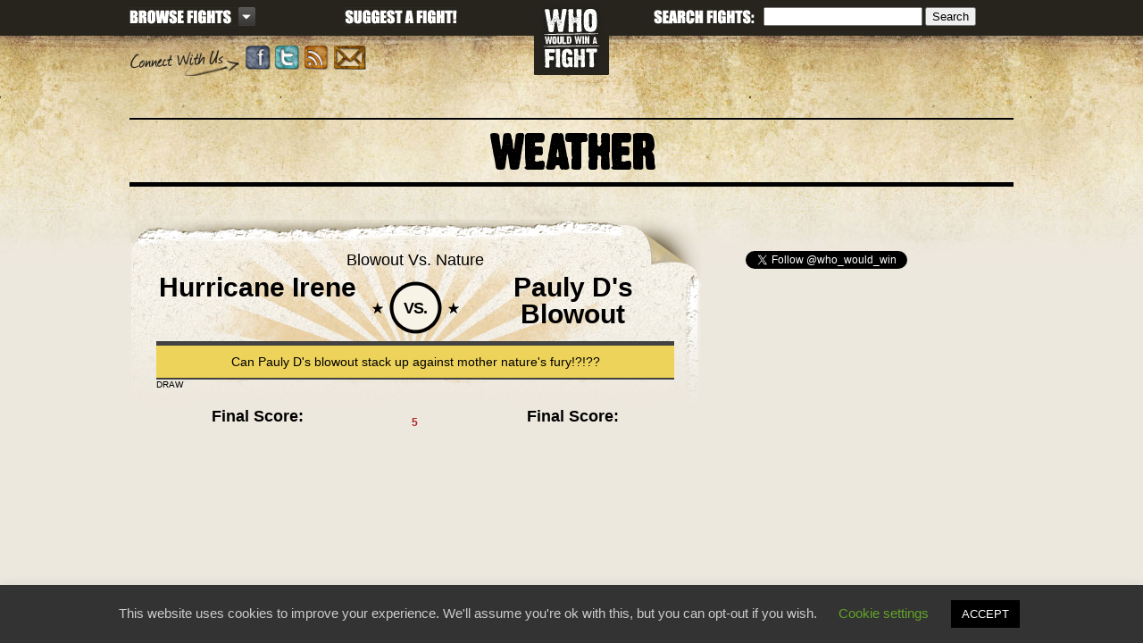

--- FILE ---
content_type: text/html; charset=UTF-8
request_url: https://whowouldwinafight.com/category/weather/
body_size: 8121
content:
<!DOCTYPE html PUBLIC "-//W3C//DTD XHTML 1.0 Transitional//EN" "http://www.w3.org/TR/xhtml1/DTD/xhtml1-transitional.dtd">
<html xmlns="http://www.w3.org/1999/xhtml" xmlns:fb="http://www.facebook.com/2008/fbml">
<head profile="http://gmpg.org/xfn/11">
<meta http-equiv="Content-Type" content="text/html; charset=UTF-8" />
<title>Weather | Who Would Win A Fight</title>
<meta property="og:title" content="Hurricane Irene Vs. Pauly D&#8217;s Blowout" />
<meta property="og:description" content="Can Pauly D's blowout stack up against mother nature's fury!?!??" />
<meta property="og:url" content="https://whowouldwinafight.com/hurricane-irene-vs-pauly-ds-blowout/" />
<meta property="og:image" content="http://whowouldwinafight.com/wp-content/themes/WWWAF/images/who-would-win-a-fight.png" />
<meta property="og:site_name" content="Who Would Win a Fight (WWWAF)" />
<meta property="fb:app_id" content="171153536273676"/>
<meta property="fb:admins" content="5518649,49407216" />
<link rel="stylesheet" href="https://whowouldwinafight.com/wp-content/themes/WWWAF/style.css" type="text/css" media="screen" />
<link rel="alternate" type="application/rss+xml" title="Who Would Win A Fight RSS Feed" href="https://whowouldwinafight.com/feed/" />
<link rel="pingback" href="https://whowouldwinafight.com/xmlrpc.php" />

<!-- All In One SEO Pack 3.7.1[321,344] -->

<meta name="keywords"  content="all,celebrities,weather" />
<meta name="robots" content="noindex,follow" />

<script type="application/ld+json" class="aioseop-schema">{"@context":"https://schema.org","@graph":[{"@type":"Organization","@id":"https://whowouldwinafight.com/#organization","url":"https://whowouldwinafight.com/","name":"Who Would Win A Fight","sameAs":[]},{"@type":"WebSite","@id":"https://whowouldwinafight.com/#website","url":"https://whowouldwinafight.com/","name":"Who Would Win A Fight","publisher":{"@id":"https://whowouldwinafight.com/#organization"},"potentialAction":{"@type":"SearchAction","target":"https://whowouldwinafight.com/?s={search_term_string}","query-input":"required name=search_term_string"}},{"@type":"CollectionPage","@id":"https://whowouldwinafight.com/category/weather/#collectionpage","url":"https://whowouldwinafight.com/category/weather/","inLanguage":"en-US","name":"Weather","isPartOf":{"@id":"https://whowouldwinafight.com/#website"},"breadcrumb":{"@id":"https://whowouldwinafight.com/category/weather/#breadcrumblist"}},{"@type":"BreadcrumbList","@id":"https://whowouldwinafight.com/category/weather/#breadcrumblist","itemListElement":[{"@type":"ListItem","position":1,"item":{"@type":"WebPage","@id":"https://whowouldwinafight.com/","url":"https://whowouldwinafight.com/","name":"Who Would Win in a Fight? You Decide!"}},{"@type":"ListItem","position":2,"item":{"@type":"WebPage","@id":"https://whowouldwinafight.com/category/weather/","url":"https://whowouldwinafight.com/category/weather/","name":"Weather"}}]}]}</script>
<link rel="canonical" href="https://whowouldwinafight.com/category/weather/" />
<!-- All In One SEO Pack -->
<link rel='dns-prefetch' href='//www.google.com' />
<link rel='dns-prefetch' href='//s.w.org' />
<link rel="alternate" type="application/rss+xml" title="Who Would Win A Fight &raquo; Weather Category Feed" href="https://whowouldwinafight.com/category/weather/feed/" />
		<script type="text/javascript">
			window._wpemojiSettings = {"baseUrl":"https:\/\/s.w.org\/images\/core\/emoji\/13.0.0\/72x72\/","ext":".png","svgUrl":"https:\/\/s.w.org\/images\/core\/emoji\/13.0.0\/svg\/","svgExt":".svg","source":{"concatemoji":"https:\/\/whowouldwinafight.com\/wp-includes\/js\/wp-emoji-release.min.js?ver=5.5.17"}};
			!function(e,a,t){var n,r,o,i=a.createElement("canvas"),p=i.getContext&&i.getContext("2d");function s(e,t){var a=String.fromCharCode;p.clearRect(0,0,i.width,i.height),p.fillText(a.apply(this,e),0,0);e=i.toDataURL();return p.clearRect(0,0,i.width,i.height),p.fillText(a.apply(this,t),0,0),e===i.toDataURL()}function c(e){var t=a.createElement("script");t.src=e,t.defer=t.type="text/javascript",a.getElementsByTagName("head")[0].appendChild(t)}for(o=Array("flag","emoji"),t.supports={everything:!0,everythingExceptFlag:!0},r=0;r<o.length;r++)t.supports[o[r]]=function(e){if(!p||!p.fillText)return!1;switch(p.textBaseline="top",p.font="600 32px Arial",e){case"flag":return s([127987,65039,8205,9895,65039],[127987,65039,8203,9895,65039])?!1:!s([55356,56826,55356,56819],[55356,56826,8203,55356,56819])&&!s([55356,57332,56128,56423,56128,56418,56128,56421,56128,56430,56128,56423,56128,56447],[55356,57332,8203,56128,56423,8203,56128,56418,8203,56128,56421,8203,56128,56430,8203,56128,56423,8203,56128,56447]);case"emoji":return!s([55357,56424,8205,55356,57212],[55357,56424,8203,55356,57212])}return!1}(o[r]),t.supports.everything=t.supports.everything&&t.supports[o[r]],"flag"!==o[r]&&(t.supports.everythingExceptFlag=t.supports.everythingExceptFlag&&t.supports[o[r]]);t.supports.everythingExceptFlag=t.supports.everythingExceptFlag&&!t.supports.flag,t.DOMReady=!1,t.readyCallback=function(){t.DOMReady=!0},t.supports.everything||(n=function(){t.readyCallback()},a.addEventListener?(a.addEventListener("DOMContentLoaded",n,!1),e.addEventListener("load",n,!1)):(e.attachEvent("onload",n),a.attachEvent("onreadystatechange",function(){"complete"===a.readyState&&t.readyCallback()})),(n=t.source||{}).concatemoji?c(n.concatemoji):n.wpemoji&&n.twemoji&&(c(n.twemoji),c(n.wpemoji)))}(window,document,window._wpemojiSettings);
		</script>
		<style type="text/css">
img.wp-smiley,
img.emoji {
	display: inline !important;
	border: none !important;
	box-shadow: none !important;
	height: 1em !important;
	width: 1em !important;
	margin: 0 .07em !important;
	vertical-align: -0.1em !important;
	background: none !important;
	padding: 0 !important;
}
</style>
	<link rel='stylesheet' id='wp-block-library-css'  href='https://whowouldwinafight.com/wp-includes/css/dist/block-library/style.min.css?ver=5.5.17' type='text/css' media='all' />
<link rel='stylesheet' id='contact-form-7-css'  href='https://whowouldwinafight.com/wp-content/plugins/contact-form-7/includes/css/styles.css?ver=5.3' type='text/css' media='all' />
<link rel='stylesheet' id='cookie-law-info-css'  href='https://whowouldwinafight.com/wp-content/plugins/cookie-law-info/public/css/cookie-law-info-public.css?ver=1.9.3' type='text/css' media='all' />
<link rel='stylesheet' id='cookie-law-info-gdpr-css'  href='https://whowouldwinafight.com/wp-content/plugins/cookie-law-info/public/css/cookie-law-info-gdpr.css?ver=1.9.3' type='text/css' media='all' />
<link rel='stylesheet' id='wp-postratings-css'  href='https://whowouldwinafight.com/wp-content/plugins/wp-postratings/css/postratings-css.css?ver=1.86.2' type='text/css' media='all' />
<script type='text/javascript' src='https://whowouldwinafight.com/wp-includes/js/jquery/jquery.js?ver=1.12.4-wp' id='jquery-core-js'></script>
<script type='text/javascript' id='cookie-law-info-js-extra'>
/* <![CDATA[ */
var Cli_Data = {"nn_cookie_ids":[],"cookielist":[],"ccpaEnabled":"","ccpaRegionBased":"","ccpaBarEnabled":"","ccpaType":"gdpr","js_blocking":"","custom_integration":"","triggerDomRefresh":""};
var cli_cookiebar_settings = {"animate_speed_hide":"500","animate_speed_show":"500","background":"#333333","border":"#b1a6a6c2","border_on":"","button_1_button_colour":"#000","button_1_button_hover":"#000000","button_1_link_colour":"#fff","button_1_as_button":"1","button_1_new_win":"","button_2_button_colour":"#333","button_2_button_hover":"#292929","button_2_link_colour":"#444","button_2_as_button":"","button_2_hidebar":"","button_3_button_colour":"#000","button_3_button_hover":"#000000","button_3_link_colour":"#fff","button_3_as_button":"1","button_3_new_win":"","button_4_button_colour":"#000","button_4_button_hover":"#000000","button_4_link_colour":"#62a329","button_4_as_button":"","font_family":"inherit","header_fix":"","notify_animate_hide":"1","notify_animate_show":"","notify_div_id":"#cookie-law-info-bar","notify_position_horizontal":"right","notify_position_vertical":"bottom","scroll_close":"","scroll_close_reload":"","accept_close_reload":"","reject_close_reload":"","showagain_tab":"1","showagain_background":"#fff","showagain_border":"#000","showagain_div_id":"#cookie-law-info-again","showagain_x_position":"100px","text":"#cccccc","show_once_yn":"","show_once":"10000","logging_on":"","as_popup":"","popup_overlay":"1","bar_heading_text":"","cookie_bar_as":"banner","popup_showagain_position":"bottom-right","widget_position":"left"};
var log_object = {"ajax_url":"https:\/\/whowouldwinafight.com\/wp-admin\/admin-ajax.php"};
/* ]]> */
</script>
<script type='text/javascript' src='https://whowouldwinafight.com/wp-content/plugins/cookie-law-info/public/js/cookie-law-info-public.js?ver=1.9.3' id='cookie-law-info-js'></script>
<link rel="https://api.w.org/" href="https://whowouldwinafight.com/wp-json/" /><link rel="alternate" type="application/json" href="https://whowouldwinafight.com/wp-json/wp/v2/categories/164" /><link rel="EditURI" type="application/rsd+xml" title="RSD" href="https://whowouldwinafight.com/xmlrpc.php?rsd" />
<link rel="wlwmanifest" type="application/wlwmanifest+xml" href="https://whowouldwinafight.com/wp-includes/wlwmanifest.xml" /> 
<meta name="generator" content="WordPress 5.5.17" />
		<style type="text/css" id="wp-custom-css">
			.grecaptcha-badge{
	visibility: collapse !important;  
}		</style>
		   
</head>
</head><body>
<div class="loadingDisplay loaderOnly">
	<div class="spinner">
		<div class="bounce1"></div>
		<div class="bounce2"></div>
		<div class="bounce3"></div>
	</div>
</div>
<div id="fb-root"></div>
<script>(function(d, s, id) {
  var js, fjs = d.getElementsByTagName(s)[0];
  if (d.getElementById(id)) return;
  js = d.createElement(s); js.id = id;
  js.src = "//connect.facebook.net/en_US/sdk.js#xfbml=1&version=v2.5&appId=195194304261";
  fjs.parentNode.insertBefore(js, fjs);
}(document, 'script', 'facebook-jssdk'));</script>

<div id="allContainer"> 
<div id="catList">
<div id="topHiddenNav">
<div class="col"><ul class="catList">	<li class="cat-item cat-item-103"><a href="https://whowouldwinafight.com/category/all/">All</a>
</li>
	<li class="cat-item cat-item-12"><a href="https://whowouldwinafight.com/category/animals/">Animals</a>
</li>
	<li class="cat-item cat-item-212"><a href="https://whowouldwinafight.com/category/archive/">Archive</a>
</li>
	<li class="cat-item cat-item-104"><a href="https://whowouldwinafight.com/category/athletes/">Athletes</a>
</li>
	<li class="cat-item cat-item-51"><a href="https://whowouldwinafight.com/category/cartoons/">Cartoons</a>
</li>
	<li class="cat-item cat-item-4"><a href="https://whowouldwinafight.com/category/celebrities/">Celebrities</a>
</li>
	<li class="cat-item cat-item-118"><a href="https://whowouldwinafight.com/category/ceos/">CEOS</a>
</li>
	<li class="cat-item cat-item-165"><a href="https://whowouldwinafight.com/category/cities/">Cities</a>
</li>
	<li class="cat-item cat-item-78"><a href="https://whowouldwinafight.com/category/comics/">Comics</a>
</li>
	<li class="cat-item cat-item-10"><a href="https://whowouldwinafight.com/category/companies/">Companies</a>
</li>
	<li class="cat-item cat-item-102"><a href="https://whowouldwinafight.com/category/featured/">Featured</a>
</li>
	<li class="cat-item cat-item-6"><a href="https://whowouldwinafight.com/category/food/">Food and Drink</a>
</li>
	<li class="cat-item cat-item-127"><a href="https://whowouldwinafight.com/category/gadget/">Gadget</a>
</li>
	<li class="cat-item cat-item-21"><a href="https://whowouldwinafight.com/category/movies/">Movies</a>
</li>
	<li class="cat-item cat-item-20"><a href="https://whowouldwinafight.com/category/music/">Music</a>
</li>
	<li class="cat-item cat-item-9"><a href="https://whowouldwinafight.com/category/politicians/">Politicians</a>
</li>
	<li class="cat-item cat-item-5"><a href="https://whowouldwinafight.com/category/products/">Products</a>
</li>
	<li class="cat-item cat-item-139"><a href="https://whowouldwinafight.com/category/random/">Random</a>
</li>
	<li class="cat-item cat-item-140"><a href="https://whowouldwinafight.com/category/science/">Science</a>
</li>
	<li class="cat-item cat-item-11"><a href="https://whowouldwinafight.com/category/sports/">Sports</a>
</li>
	<li class="cat-item cat-item-3"><a href="https://whowouldwinafight.com/category/superheroes/">Superheroes</a>
</li>
	<li class="cat-item cat-item-7"><a href="https://whowouldwinafight.com/category/technology/">Technology</a>
</li>
	<li class="cat-item cat-item-50"><a href="https://whowouldwinafight.com/category/television/">Television</a>
</li>
	<li class="cat-item cat-item-8"><a href="https://whowouldwinafight.com/category/video-games/">Video Games</a>
</li>
	<li class="cat-item cat-item-164 current-cat"><a aria-current="page" href="https://whowouldwinafight.com/category/weather/">Weather</a>
</li>
</ul></div>
<div class="col"><ul class="postList" style="margin:0;"><li><a href="https://whowouldwinafight.com/apple-ipad-vs-motorola-xoom/">Apple IPad Vs. Motorola XOOM<span>Better Overall Tablet</span></a></li><li><a href="https://whowouldwinafight.com/batman-vs-chuck-norris/">Batman Vs. Chuck Norris<span>Most Badass</span></a></li><li><a href="https://whowouldwinafight.com/batman-vs-ironman/">Batman Vs. Ironman<span>No holds barred fight</span></a></li><li><a href="https://whowouldwinafight.com/batman-vs-superman/">Batman Vs. Superman<span>Best DC Comic Superhero</span></a></li><li><a href="https://whowouldwinafight.com/beavis-butt-head-vs-ren-stimpy/">Beavis &#038; Butt-head Vs. Ren &#038; Stimpy<span>Best 90's Cartoon Duo</span></a></li><li><a href="https://whowouldwinafight.com/coca-cola-vs-pepsi/">Coca-Cola Vs. Pepsi<span>Best Soda</span></a></li><li><a href="https://whowouldwinafight.com/dc-vs-marvel/">D.C. Vs. Marvel<span>Best Comics/Movies</span></a></li><li><a href="https://whowouldwinafight.com/dog-vs-cat/">Dog Vs. Cat<span>Best Pet</span></a></li><li><a href="https://whowouldwinafight.com/donald-trump-vs-a-treasure-troll/">Donald Trump Vs. A Treasure Troll<span>Small Hands Fist Fight</span></a></li><li><a href="https://whowouldwinafight.com/donald-trump-vs-ted-cruz/">Donald Trump Vs. Ted Cruz<span>Medieval Death Match</span></a></li></ul></div><div class="col"><ul class="postList" style="margin:0;"><li><a href="https://whowouldwinafight.com/facebook-vs-google/">Facebook Vs. Google+<span>Best Social Networking Site</span></a></li><li><a href="https://whowouldwinafight.com/family-guy-vs-south-park/">Family Guy Vs. South Park<span>Funniest Late-Night Cartoon</span></a></li><li><a href="https://whowouldwinafight.com/flight-vs-teleportation/">Flight Vs. Teleportation<span>Best Superpower</span></a></li><li><a href="https://whowouldwinafight.com/floyd-mayweather-jr-vs-conor-mcgregor/">Floyd Mayweather Jr.  Vs. Conor McGregor<span>Boxing Match</span></a></li><li><a href="https://whowouldwinafight.com/floyd-mayweather-jr-vs-manny-pacquiao/">Floyd Mayweather Jr.  Vs. Manny Pacquiao<span>Boxing Match</span></a></li><li><a href="https://whowouldwinafight.com/george-washington-vs-abe-lincoln/">George Washington Vs. Abe Lincoln<span>Best of the First 16 Presidents</span></a></li><li><a href="https://whowouldwinafight.com/google-chrome-vs-mozilla-firefox/">Google Chrome Vs. Mozilla Firefox<span>Best Web Browser</span></a></li><li><a href="https://whowouldwinafight.com/google-vs-bing/">Google Vs. Bing<span>Best Search Engine</span></a></li><li><a href="https://whowouldwinafight.com/halo-vs-call-of-duty/">Halo Vs. Call of Duty<span>Best FPS</span></a></li><li><a href="https://whowouldwinafight.com/homer-simpson-vs-peter-griffin/">Homer Simpson Vs. Peter Griffin<span>Funniest Cartoon Dad</span></a></li></ul></div><div class="col"><ul class="postList" style="margin:0;"><li><a href="https://whowouldwinafight.com/hulk-vs-superman/">Hulk Vs. Superman<span>FIGHT!</span></a></li><li><a href="https://whowouldwinafight.com/hurricane-irene-vs-pauly-ds-blowout/">Hurricane Irene Vs. Pauly D&#8217;s Blowout<span>Fight to the Death</span></a></li><li><a href="https://whowouldwinafight.com/iphone-4s-vs-galaxy-nexus/">Iphone 4s Vs. Galaxy Nexus<span>Best Phone</span></a></li><li><a href="https://whowouldwinafight.com/iphone-vs-droid/">iPhone Vs. The Droids<span>Best Smartphone</span></a></li><li><a href="https://whowouldwinafight.com/katy-perry-vs-lady-gaga/">Katy Perry Vs. Lady Gaga<span>Best Female Popstar</span></a></li><li><a href="https://whowouldwinafight.com/kobe-vs-lebron/">Kobe Vs LeBron<span>One on One Match</span></a></li><li><a href="https://whowouldwinafight.com/lord-of-the-rings-vs-harry-potter/">Lord of the Rings Vs. Harry Potter<span>Best Movie Series</span></a></li><li><a href="https://whowouldwinafight.com/mac-vs-pc/">Mac Vs. PC<span>Best Computer</span></a></li><li><a href="https://whowouldwinafight.com/msnbc-vs-fox-news/">MSNBC Vs. Fox<span>Most Partisan News Provider</span></a></li><li><a href="https://whowouldwinafight.com/new-york-vs-boston/">New York Vs. Boston<span>Best City</span></a></li></ul></div>	</div>
</div>
<div id="all">
<div id="page" >
<div id="wrapper">
	<h1 class="pageTitle">
Weather</h1>
<div id="content" class="categoryPage">
		<div class="post" id="post-470">
				<div class="matchUp" href="https://whowouldwinafight.com/hurricane-irene-vs-pauly-ds-blowout/">
												<span class="fightNameSmall">Blowout Vs. Nature</span>
						<h2> <a href="https://whowouldwinafight.com/hurricane-irene-vs-pauly-ds-blowout/" title="Hurricane Irene vs.Pauly D's Blowout"> <span class="contestantOne">Hurricane Irene</span> <span  class="vs twoLine" >VS.</span> <span class="contestantTwo">Pauly D's Blowout</span> </a> </h2>
												<div class="excerpt">
								Can Pauly D's blowout stack up against mother nature's fury!?!??						</div>
																		<span class="drawTitle" class="">DRAW</span>
												<div class="voteSection"> <span class="commentsNum">
								<a href="https://whowouldwinafight.com/hurricane-irene-vs-pauly-ds-blowout/#comments"><span class="dsq-postid" data-dsqidentifier="470 http://whowouldwinafight.com/?p=470">6 Comments</span></a>								</span>
								<div class="voteArea expired"> <span class="totalVotes">Final Score:
																				</span></div>
								<div class="voteArea2 expired"> <span class="totalVotes">Final Score:</span></div>
						</div>
												<!--  -->
				</div>
		</div>
						<!-- <div class="navigation">
				<div class="alignleft">
										</div>
				<div class="alignright">
										</div>
		</div> -->
		</div>
<div id="commentSidebar" style="padding-top:20px;" >
		
		
		<div style="margin-bottom:20px; background-color:#fff;"><div id="fb-root"></div><script src="http://connect.facebook.net/en_US/all.js#xfbml=1"></script><fb:like-box href="http://www.facebook.com/pages/Who-Would-Win-a-Fight/369952090424" width="300"  height="250" show_faces="true" border_color="#cccccc" stream="false" header="false"></fb:like-box></div>
				<div style="margin-bottom:15px;"><a href="https://twitter.com/who_would_win" class="twitter-follow-button" data-show-count="false">Follow @who_would_win</a>
<script src="//platform.twitter.com/widgets.js" type="text/javascript"></script></div>
		
	
				
		
	
		</div>
</div><div id="headerContainer">
	<div id="header">
		<a href="https://whowouldwinafight.com" title="Who Would Win a Fight"><img src="https://whowouldwinafight.com/wp-content/themes/WWWAF/images/who-would-win-a-fight.png" alt="Who Would Win A Fight" id="logo"/></a>
		<ul id="mainNav">
			<li><a href="#" class="selectCat">&nbsp;</a></li>
			<li><a href="https://whowouldwinafight.com/submit-a-fight" id="submitNav"><span>&nbsp;</span></a></li>
			<li class="search"><form method="get" id="searchform" action="https://whowouldwinafight.com/" style="margin:0; padding:0;">
<div style="margin-top:8px;">
<label class="hidden" for="s" style="display:block; float:left; margin-right:10px;"><img src="https://whowouldwinafight.com/wp-content/themes/WWWAF/images/img-search-fights.gif" alt="Search Fights" /></label>
<div style="float:left;"><input type="text" class="searchTxtInput" value="" name="s" id="s" />
<input type="submit" id="searchsubmit" value="Search" />
</div>
</div>
</form>
</li>
		</ul>
		<div id="socialIcons">
			<ul>
				<li><a href="http://www.facebook.com/pages/Who-Would-Win-a-Fight/369952090424" title="Become a fan on Facebook"><img src="https://whowouldwinafight.com/wp-content/themes/WWWAF/images/img-facebook-btn.gif" alt="Become a fan on Facebook" /></a></li>
				<li><a href="http://twitter.com/who_would_win"  title="Follow us on Twitter"><img src="https://whowouldwinafight.com/wp-content/themes/WWWAF/images/img-twitter-btn.gif" alt="Follow us on Twitter" /></a></li>
				<li><a href="http://whowouldwinafight.com/feed/"  title="Subscribe to our RSS feed"><img src="https://whowouldwinafight.com/wp-content/themes/WWWAF/images/img-rss-btn.gif" alt="Subscribe to our RSS feed" /></a></li>
				<li><a href="https://whowouldwinafight.com/contact-us/"  title="Contact us"><img src="https://whowouldwinafight.com/wp-content/themes/WWWAF/images/img-contact-btn.gif" alt="Contact us" /></a></li>
			
			</ul>
		</div>
	</div>
</div>
</div>
</div>
</div>

<div id="adContainer1">
<script type="text/javascript">
 <!--
google_ad_client = "ca-pub-7649947923902642";
//WWWAF - Single 
google_ad_slot = "7662443582";
google_ad_width = 728;
google_ad_height = 90;
//--> 
</script>
<script type="text/javascript"
src="http://pagead2.googlesyndication.com/pagead/show_ads.js">
</script>
		</div>

<div id="footerContainer">
	<div id="footer">
		<ul>
			<li><a href="" title="https://whowouldwinafight.com" title="Home">Home</a></li>
			<li><a href="https://whowouldwinafight.com/category/all/" title="Browse all fights">Browse all fights</a></li>
			<li><a href="https://whowouldwinafight.com/submit-a-fight/" title="Suggest a Fight">Suggest a Fight</a></li>
			<li><a href="https://whowouldwinafight.com/about/" title="About Us">About Us</a></li>
			<li><a href="https://whowouldwinafight.com/sitemap/" title="Sitemap" >Sitemap</a></li>
			<!-- <li><a href="" title="https://whowouldwinafight.com">Privacy Policy</a></li> -->
		</ul>
		<span id="siteseal"><script async type="text/javascript" src="https://seal.godaddy.com/getSeal?sealID=ScNqvy2cqPZHZdJGy11L0xfFOmU3eQa5K1U47D4ry2KjGFYjnLOJAXwUI3jP"></script></span>

		</div>
	<!-- <img src="https://whowouldwinafight.com/wp-content/themes/WWWAF/images/broken-studios.png" alt="broken studios" />--> 
	</div> 
</div>

<div id="commentPrompt">
	<h1 style="text-align:center; font-size:21px; margin-bottom:0; padding-bottom:0;">Thanks for Voting!</h1>
	<h1 style="text-align:center; font-size:12px;">Now, tell everyone why you voted: <em><span class="voted"></span></em></h1>
			<a href="#" class="button commentButton">Post a comment</a>
		<p style="text-align:center; font-size:11px;">
	<input type="checkbox" value="1" id="showCommentBox" style="vertical-align:middle; margin-right:5px;"/><label style="color:#FFF; vertical-align:middle;">Dont show this again.</label><br/></p>
	<div style=" text-align:center;"><a href="#" class="closeLink" style="background-color:#000; padding:3px 10px; border-radius:3px; display:inline-block">Close</a></div>
</div>
<script src="https://ajax.googleapis.com/ajax/libs/jquery/1.12.2/jquery.min.js"></script>
<script type="text/javascript" src="https://whowouldwinafight.com/wp-includes/js/jquery.cycle2.min.js"></script>
<script type="text/javascript" src="https://whowouldwinafight.com/wp-content/themes/WWWAF/js/wwwaf.js"></script>
<!--googleoff: all--><div id="cookie-law-info-bar"><span>This website uses cookies to improve your experience. We'll assume you're ok with this, but you can opt-out if you wish. <a role='button' tabindex='0' class="cli_settings_button" style="margin:5px 20px 5px 20px;" >Cookie settings</a><a role='button' tabindex='0' data-cli_action="accept" id="cookie_action_close_header"  class="medium cli-plugin-button cli-plugin-main-button cookie_action_close_header cli_action_button" style="display:inline-block;  margin:5px; ">ACCEPT</a></span></div><div id="cookie-law-info-again" style="display:none;"><span id="cookie_hdr_showagain">Privacy & Cookies Policy</span></div><div class="cli-modal" id="cliSettingsPopup" tabindex="-1" role="dialog" aria-labelledby="cliSettingsPopup" aria-hidden="true">
  <div class="cli-modal-dialog" role="document">
    <div class="cli-modal-content cli-bar-popup">
      <button type="button" class="cli-modal-close" id="cliModalClose">
        <svg class="" viewBox="0 0 24 24"><path d="M19 6.41l-1.41-1.41-5.59 5.59-5.59-5.59-1.41 1.41 5.59 5.59-5.59 5.59 1.41 1.41 5.59-5.59 5.59 5.59 1.41-1.41-5.59-5.59z"></path><path d="M0 0h24v24h-24z" fill="none"></path></svg>
        <span class="wt-cli-sr-only">Close</span>
      </button>
      <div class="cli-modal-body">
        <div class="cli-container-fluid cli-tab-container">
    <div class="cli-row">
        <div class="cli-col-12 cli-align-items-stretch cli-px-0">
            <div class="cli-privacy-overview">
                <h4>Privacy Overview</h4>                <div class="cli-privacy-content">
                    <div class="cli-privacy-content-text">This website uses cookies to improve your experience while you navigate through the website. Out of these cookies, the cookies that are categorized as necessary are stored on your browser as they are essential for the working of basic functionalities of the website. We also use third-party cookies that help us analyze and understand how you use this website. These cookies will be stored in your browser only with your consent. You also have the option to opt-out of these cookies. But opting out of some of these cookies may have an effect on your browsing experience.<br />
<br />
This website collects personal data when you submit a fight suggestion.  We collect the information to validate the fight submissions and to give a shout out to contributors to the website. We do not sell or distribute that information and it can be removed upon request.  We collect </div>
                </div>
                <a class="cli-privacy-readmore" data-readmore-text="Show more" data-readless-text="Show less"></a>            </div>
        </div>
        <div class="cli-col-12 cli-align-items-stretch cli-px-0 cli-tab-section-container">
              
                                    <div class="cli-tab-section">
                        <div class="cli-tab-header">
                            <a role="button" tabindex="0" class="cli-nav-link cli-settings-mobile" data-target="necessary" data-toggle="cli-toggle-tab">
                                Necessary                            </a>
                            <div class="wt-cli-necessary-checkbox">
                        <input type="checkbox" class="cli-user-preference-checkbox"  id="wt-cli-checkbox-necessary" data-id="checkbox-necessary" checked="checked"  />
                        <label class="form-check-label" for="wt-cli-checkbox-necessary">Necessary</label>
                    </div>
                    <span class="cli-necessary-caption">Always Enabled</span>                         </div>
                        <div class="cli-tab-content">
                            <div class="cli-tab-pane cli-fade" data-id="necessary">
                                <p>Necessary cookies are absolutely essential for the website to function properly. This category only includes cookies that ensures basic functionalities and security features of the website. These cookies do not store any personal information.</p>
                            </div>
                        </div>
                    </div>
                              
                                    <div class="cli-tab-section">
                        <div class="cli-tab-header">
                            <a role="button" tabindex="0" class="cli-nav-link cli-settings-mobile" data-target="non-necessary" data-toggle="cli-toggle-tab">
                                Non-necessary                            </a>
                            <div class="cli-switch">
                        <input type="checkbox" id="wt-cli-checkbox-non-necessary" class="cli-user-preference-checkbox"  data-id="checkbox-non-necessary"  checked='checked' />
                        <label for="wt-cli-checkbox-non-necessary" class="cli-slider" data-cli-enable="Enabled" data-cli-disable="Disabled"><span class="wt-cli-sr-only">Non-necessary</span></label>
                    </div>                        </div>
                        <div class="cli-tab-content">
                            <div class="cli-tab-pane cli-fade" data-id="non-necessary">
                                <p>Any cookies that may not be particularly necessary for the website to function and is used specifically to collect user personal data via analytics, ads, other embedded contents are termed as non-necessary cookies. It is mandatory to procure user consent prior to running these cookies on your website.</p>
                            </div>
                        </div>
                    </div>
                            
        </div>
    </div>
</div>
      </div>
    </div>
  </div>
</div>
<div class="cli-modal-backdrop cli-fade cli-settings-overlay"></div>
<div class="cli-modal-backdrop cli-fade cli-popupbar-overlay"></div>
<!--googleon: all--><script type='text/javascript' id='contact-form-7-js-extra'>
/* <![CDATA[ */
var wpcf7 = {"apiSettings":{"root":"https:\/\/whowouldwinafight.com\/wp-json\/contact-form-7\/v1","namespace":"contact-form-7\/v1"}};
/* ]]> */
</script>
<script type='text/javascript' src='https://whowouldwinafight.com/wp-content/plugins/contact-form-7/includes/js/scripts.js?ver=5.3' id='contact-form-7-js'></script>
<script type='text/javascript' id='disqus_count-js-extra'>
/* <![CDATA[ */
var countVars = {"disqusShortname":"wwwaf"};
/* ]]> */
</script>
<script type='text/javascript' src='https://whowouldwinafight.com/wp-content/plugins/disqus-comment-system/public/js/comment_count.js?ver=3.0.17' id='disqus_count-js'></script>
<script type='text/javascript' id='wp-postratings-js-extra'>
/* <![CDATA[ */
var ratingsL10n = {"plugin_url":"https:\/\/whowouldwinafight.com\/wp-content\/plugins\/wp-postratings","ajax_url":"https:\/\/whowouldwinafight.com\/wp-admin\/admin-ajax.php","text_wait":"Please rate only 1 item at a time.","image":"plusminus","image_ext":"gif","max":"2","show_loading":"1","show_fading":"1","custom":"1"};
var ratings_1_mouseover_image=new Image();ratings_1_mouseover_image.src="https://whowouldwinafight.com/wp-content/plugins/wp-postratings/images/plusminus/rating_1_over.gif";var ratings_2_mouseover_image=new Image();ratings_2_mouseover_image.src="https://whowouldwinafight.com/wp-content/plugins/wp-postratings/images/plusminus/rating_2_over.gif";;
/* ]]> */
</script>
<script type='text/javascript' src='https://whowouldwinafight.com/wp-content/plugins/wp-postratings/js/postratings-js.js?ver=1.86.2' id='wp-postratings-js'></script>
<script type='text/javascript' src='https://www.google.com/recaptcha/api.js?render=6LfdhrYUAAAAAGovz1Hf5fTd2gz7M-sbTWSSce5q&#038;ver=3.0' id='google-recaptcha-js'></script>
<script type='text/javascript' id='wpcf7-recaptcha-js-extra'>
/* <![CDATA[ */
var wpcf7_recaptcha = {"sitekey":"6LfdhrYUAAAAAGovz1Hf5fTd2gz7M-sbTWSSce5q","actions":{"homepage":"homepage","contactform":"contactform"}};
/* ]]> */
</script>
<script type='text/javascript' src='https://whowouldwinafight.com/wp-content/plugins/contact-form-7/modules/recaptcha/script.js?ver=5.3' id='wpcf7-recaptcha-js'></script>
<script type='text/javascript' src='https://whowouldwinafight.com/wp-includes/js/wp-embed.min.js?ver=5.5.17' id='wp-embed-js'></script>
<script type="text/javascript">
 var _gaq = _gaq || [];
  _gaq.push(['_setAccount', 'UA-11890309-1']);
  _gaq.push(['_trackPageview']);

  (function() {
    var ga = document.createElement('script'); ga.type = 'text/javascript'; ga.async = true;
    ga.src = ('https:' == document.location.protocol ? 'https://ssl' : 'http://www') + '.google-analytics.com/ga.js';
    var s = document.getElementsByTagName('script')[0]; s.parentNode.insertBefore(ga, s);
  })();
</script>
</body>
</html>

--- FILE ---
content_type: text/html; charset=utf-8
request_url: https://www.google.com/recaptcha/api2/anchor?ar=1&k=6LfdhrYUAAAAAGovz1Hf5fTd2gz7M-sbTWSSce5q&co=aHR0cHM6Ly93aG93b3VsZHdpbmFmaWdodC5jb206NDQz&hl=en&v=N67nZn4AqZkNcbeMu4prBgzg&size=invisible&anchor-ms=20000&execute-ms=30000&cb=sqn5f3thm4i0
body_size: 48828
content:
<!DOCTYPE HTML><html dir="ltr" lang="en"><head><meta http-equiv="Content-Type" content="text/html; charset=UTF-8">
<meta http-equiv="X-UA-Compatible" content="IE=edge">
<title>reCAPTCHA</title>
<style type="text/css">
/* cyrillic-ext */
@font-face {
  font-family: 'Roboto';
  font-style: normal;
  font-weight: 400;
  font-stretch: 100%;
  src: url(//fonts.gstatic.com/s/roboto/v48/KFO7CnqEu92Fr1ME7kSn66aGLdTylUAMa3GUBHMdazTgWw.woff2) format('woff2');
  unicode-range: U+0460-052F, U+1C80-1C8A, U+20B4, U+2DE0-2DFF, U+A640-A69F, U+FE2E-FE2F;
}
/* cyrillic */
@font-face {
  font-family: 'Roboto';
  font-style: normal;
  font-weight: 400;
  font-stretch: 100%;
  src: url(//fonts.gstatic.com/s/roboto/v48/KFO7CnqEu92Fr1ME7kSn66aGLdTylUAMa3iUBHMdazTgWw.woff2) format('woff2');
  unicode-range: U+0301, U+0400-045F, U+0490-0491, U+04B0-04B1, U+2116;
}
/* greek-ext */
@font-face {
  font-family: 'Roboto';
  font-style: normal;
  font-weight: 400;
  font-stretch: 100%;
  src: url(//fonts.gstatic.com/s/roboto/v48/KFO7CnqEu92Fr1ME7kSn66aGLdTylUAMa3CUBHMdazTgWw.woff2) format('woff2');
  unicode-range: U+1F00-1FFF;
}
/* greek */
@font-face {
  font-family: 'Roboto';
  font-style: normal;
  font-weight: 400;
  font-stretch: 100%;
  src: url(//fonts.gstatic.com/s/roboto/v48/KFO7CnqEu92Fr1ME7kSn66aGLdTylUAMa3-UBHMdazTgWw.woff2) format('woff2');
  unicode-range: U+0370-0377, U+037A-037F, U+0384-038A, U+038C, U+038E-03A1, U+03A3-03FF;
}
/* math */
@font-face {
  font-family: 'Roboto';
  font-style: normal;
  font-weight: 400;
  font-stretch: 100%;
  src: url(//fonts.gstatic.com/s/roboto/v48/KFO7CnqEu92Fr1ME7kSn66aGLdTylUAMawCUBHMdazTgWw.woff2) format('woff2');
  unicode-range: U+0302-0303, U+0305, U+0307-0308, U+0310, U+0312, U+0315, U+031A, U+0326-0327, U+032C, U+032F-0330, U+0332-0333, U+0338, U+033A, U+0346, U+034D, U+0391-03A1, U+03A3-03A9, U+03B1-03C9, U+03D1, U+03D5-03D6, U+03F0-03F1, U+03F4-03F5, U+2016-2017, U+2034-2038, U+203C, U+2040, U+2043, U+2047, U+2050, U+2057, U+205F, U+2070-2071, U+2074-208E, U+2090-209C, U+20D0-20DC, U+20E1, U+20E5-20EF, U+2100-2112, U+2114-2115, U+2117-2121, U+2123-214F, U+2190, U+2192, U+2194-21AE, U+21B0-21E5, U+21F1-21F2, U+21F4-2211, U+2213-2214, U+2216-22FF, U+2308-230B, U+2310, U+2319, U+231C-2321, U+2336-237A, U+237C, U+2395, U+239B-23B7, U+23D0, U+23DC-23E1, U+2474-2475, U+25AF, U+25B3, U+25B7, U+25BD, U+25C1, U+25CA, U+25CC, U+25FB, U+266D-266F, U+27C0-27FF, U+2900-2AFF, U+2B0E-2B11, U+2B30-2B4C, U+2BFE, U+3030, U+FF5B, U+FF5D, U+1D400-1D7FF, U+1EE00-1EEFF;
}
/* symbols */
@font-face {
  font-family: 'Roboto';
  font-style: normal;
  font-weight: 400;
  font-stretch: 100%;
  src: url(//fonts.gstatic.com/s/roboto/v48/KFO7CnqEu92Fr1ME7kSn66aGLdTylUAMaxKUBHMdazTgWw.woff2) format('woff2');
  unicode-range: U+0001-000C, U+000E-001F, U+007F-009F, U+20DD-20E0, U+20E2-20E4, U+2150-218F, U+2190, U+2192, U+2194-2199, U+21AF, U+21E6-21F0, U+21F3, U+2218-2219, U+2299, U+22C4-22C6, U+2300-243F, U+2440-244A, U+2460-24FF, U+25A0-27BF, U+2800-28FF, U+2921-2922, U+2981, U+29BF, U+29EB, U+2B00-2BFF, U+4DC0-4DFF, U+FFF9-FFFB, U+10140-1018E, U+10190-1019C, U+101A0, U+101D0-101FD, U+102E0-102FB, U+10E60-10E7E, U+1D2C0-1D2D3, U+1D2E0-1D37F, U+1F000-1F0FF, U+1F100-1F1AD, U+1F1E6-1F1FF, U+1F30D-1F30F, U+1F315, U+1F31C, U+1F31E, U+1F320-1F32C, U+1F336, U+1F378, U+1F37D, U+1F382, U+1F393-1F39F, U+1F3A7-1F3A8, U+1F3AC-1F3AF, U+1F3C2, U+1F3C4-1F3C6, U+1F3CA-1F3CE, U+1F3D4-1F3E0, U+1F3ED, U+1F3F1-1F3F3, U+1F3F5-1F3F7, U+1F408, U+1F415, U+1F41F, U+1F426, U+1F43F, U+1F441-1F442, U+1F444, U+1F446-1F449, U+1F44C-1F44E, U+1F453, U+1F46A, U+1F47D, U+1F4A3, U+1F4B0, U+1F4B3, U+1F4B9, U+1F4BB, U+1F4BF, U+1F4C8-1F4CB, U+1F4D6, U+1F4DA, U+1F4DF, U+1F4E3-1F4E6, U+1F4EA-1F4ED, U+1F4F7, U+1F4F9-1F4FB, U+1F4FD-1F4FE, U+1F503, U+1F507-1F50B, U+1F50D, U+1F512-1F513, U+1F53E-1F54A, U+1F54F-1F5FA, U+1F610, U+1F650-1F67F, U+1F687, U+1F68D, U+1F691, U+1F694, U+1F698, U+1F6AD, U+1F6B2, U+1F6B9-1F6BA, U+1F6BC, U+1F6C6-1F6CF, U+1F6D3-1F6D7, U+1F6E0-1F6EA, U+1F6F0-1F6F3, U+1F6F7-1F6FC, U+1F700-1F7FF, U+1F800-1F80B, U+1F810-1F847, U+1F850-1F859, U+1F860-1F887, U+1F890-1F8AD, U+1F8B0-1F8BB, U+1F8C0-1F8C1, U+1F900-1F90B, U+1F93B, U+1F946, U+1F984, U+1F996, U+1F9E9, U+1FA00-1FA6F, U+1FA70-1FA7C, U+1FA80-1FA89, U+1FA8F-1FAC6, U+1FACE-1FADC, U+1FADF-1FAE9, U+1FAF0-1FAF8, U+1FB00-1FBFF;
}
/* vietnamese */
@font-face {
  font-family: 'Roboto';
  font-style: normal;
  font-weight: 400;
  font-stretch: 100%;
  src: url(//fonts.gstatic.com/s/roboto/v48/KFO7CnqEu92Fr1ME7kSn66aGLdTylUAMa3OUBHMdazTgWw.woff2) format('woff2');
  unicode-range: U+0102-0103, U+0110-0111, U+0128-0129, U+0168-0169, U+01A0-01A1, U+01AF-01B0, U+0300-0301, U+0303-0304, U+0308-0309, U+0323, U+0329, U+1EA0-1EF9, U+20AB;
}
/* latin-ext */
@font-face {
  font-family: 'Roboto';
  font-style: normal;
  font-weight: 400;
  font-stretch: 100%;
  src: url(//fonts.gstatic.com/s/roboto/v48/KFO7CnqEu92Fr1ME7kSn66aGLdTylUAMa3KUBHMdazTgWw.woff2) format('woff2');
  unicode-range: U+0100-02BA, U+02BD-02C5, U+02C7-02CC, U+02CE-02D7, U+02DD-02FF, U+0304, U+0308, U+0329, U+1D00-1DBF, U+1E00-1E9F, U+1EF2-1EFF, U+2020, U+20A0-20AB, U+20AD-20C0, U+2113, U+2C60-2C7F, U+A720-A7FF;
}
/* latin */
@font-face {
  font-family: 'Roboto';
  font-style: normal;
  font-weight: 400;
  font-stretch: 100%;
  src: url(//fonts.gstatic.com/s/roboto/v48/KFO7CnqEu92Fr1ME7kSn66aGLdTylUAMa3yUBHMdazQ.woff2) format('woff2');
  unicode-range: U+0000-00FF, U+0131, U+0152-0153, U+02BB-02BC, U+02C6, U+02DA, U+02DC, U+0304, U+0308, U+0329, U+2000-206F, U+20AC, U+2122, U+2191, U+2193, U+2212, U+2215, U+FEFF, U+FFFD;
}
/* cyrillic-ext */
@font-face {
  font-family: 'Roboto';
  font-style: normal;
  font-weight: 500;
  font-stretch: 100%;
  src: url(//fonts.gstatic.com/s/roboto/v48/KFO7CnqEu92Fr1ME7kSn66aGLdTylUAMa3GUBHMdazTgWw.woff2) format('woff2');
  unicode-range: U+0460-052F, U+1C80-1C8A, U+20B4, U+2DE0-2DFF, U+A640-A69F, U+FE2E-FE2F;
}
/* cyrillic */
@font-face {
  font-family: 'Roboto';
  font-style: normal;
  font-weight: 500;
  font-stretch: 100%;
  src: url(//fonts.gstatic.com/s/roboto/v48/KFO7CnqEu92Fr1ME7kSn66aGLdTylUAMa3iUBHMdazTgWw.woff2) format('woff2');
  unicode-range: U+0301, U+0400-045F, U+0490-0491, U+04B0-04B1, U+2116;
}
/* greek-ext */
@font-face {
  font-family: 'Roboto';
  font-style: normal;
  font-weight: 500;
  font-stretch: 100%;
  src: url(//fonts.gstatic.com/s/roboto/v48/KFO7CnqEu92Fr1ME7kSn66aGLdTylUAMa3CUBHMdazTgWw.woff2) format('woff2');
  unicode-range: U+1F00-1FFF;
}
/* greek */
@font-face {
  font-family: 'Roboto';
  font-style: normal;
  font-weight: 500;
  font-stretch: 100%;
  src: url(//fonts.gstatic.com/s/roboto/v48/KFO7CnqEu92Fr1ME7kSn66aGLdTylUAMa3-UBHMdazTgWw.woff2) format('woff2');
  unicode-range: U+0370-0377, U+037A-037F, U+0384-038A, U+038C, U+038E-03A1, U+03A3-03FF;
}
/* math */
@font-face {
  font-family: 'Roboto';
  font-style: normal;
  font-weight: 500;
  font-stretch: 100%;
  src: url(//fonts.gstatic.com/s/roboto/v48/KFO7CnqEu92Fr1ME7kSn66aGLdTylUAMawCUBHMdazTgWw.woff2) format('woff2');
  unicode-range: U+0302-0303, U+0305, U+0307-0308, U+0310, U+0312, U+0315, U+031A, U+0326-0327, U+032C, U+032F-0330, U+0332-0333, U+0338, U+033A, U+0346, U+034D, U+0391-03A1, U+03A3-03A9, U+03B1-03C9, U+03D1, U+03D5-03D6, U+03F0-03F1, U+03F4-03F5, U+2016-2017, U+2034-2038, U+203C, U+2040, U+2043, U+2047, U+2050, U+2057, U+205F, U+2070-2071, U+2074-208E, U+2090-209C, U+20D0-20DC, U+20E1, U+20E5-20EF, U+2100-2112, U+2114-2115, U+2117-2121, U+2123-214F, U+2190, U+2192, U+2194-21AE, U+21B0-21E5, U+21F1-21F2, U+21F4-2211, U+2213-2214, U+2216-22FF, U+2308-230B, U+2310, U+2319, U+231C-2321, U+2336-237A, U+237C, U+2395, U+239B-23B7, U+23D0, U+23DC-23E1, U+2474-2475, U+25AF, U+25B3, U+25B7, U+25BD, U+25C1, U+25CA, U+25CC, U+25FB, U+266D-266F, U+27C0-27FF, U+2900-2AFF, U+2B0E-2B11, U+2B30-2B4C, U+2BFE, U+3030, U+FF5B, U+FF5D, U+1D400-1D7FF, U+1EE00-1EEFF;
}
/* symbols */
@font-face {
  font-family: 'Roboto';
  font-style: normal;
  font-weight: 500;
  font-stretch: 100%;
  src: url(//fonts.gstatic.com/s/roboto/v48/KFO7CnqEu92Fr1ME7kSn66aGLdTylUAMaxKUBHMdazTgWw.woff2) format('woff2');
  unicode-range: U+0001-000C, U+000E-001F, U+007F-009F, U+20DD-20E0, U+20E2-20E4, U+2150-218F, U+2190, U+2192, U+2194-2199, U+21AF, U+21E6-21F0, U+21F3, U+2218-2219, U+2299, U+22C4-22C6, U+2300-243F, U+2440-244A, U+2460-24FF, U+25A0-27BF, U+2800-28FF, U+2921-2922, U+2981, U+29BF, U+29EB, U+2B00-2BFF, U+4DC0-4DFF, U+FFF9-FFFB, U+10140-1018E, U+10190-1019C, U+101A0, U+101D0-101FD, U+102E0-102FB, U+10E60-10E7E, U+1D2C0-1D2D3, U+1D2E0-1D37F, U+1F000-1F0FF, U+1F100-1F1AD, U+1F1E6-1F1FF, U+1F30D-1F30F, U+1F315, U+1F31C, U+1F31E, U+1F320-1F32C, U+1F336, U+1F378, U+1F37D, U+1F382, U+1F393-1F39F, U+1F3A7-1F3A8, U+1F3AC-1F3AF, U+1F3C2, U+1F3C4-1F3C6, U+1F3CA-1F3CE, U+1F3D4-1F3E0, U+1F3ED, U+1F3F1-1F3F3, U+1F3F5-1F3F7, U+1F408, U+1F415, U+1F41F, U+1F426, U+1F43F, U+1F441-1F442, U+1F444, U+1F446-1F449, U+1F44C-1F44E, U+1F453, U+1F46A, U+1F47D, U+1F4A3, U+1F4B0, U+1F4B3, U+1F4B9, U+1F4BB, U+1F4BF, U+1F4C8-1F4CB, U+1F4D6, U+1F4DA, U+1F4DF, U+1F4E3-1F4E6, U+1F4EA-1F4ED, U+1F4F7, U+1F4F9-1F4FB, U+1F4FD-1F4FE, U+1F503, U+1F507-1F50B, U+1F50D, U+1F512-1F513, U+1F53E-1F54A, U+1F54F-1F5FA, U+1F610, U+1F650-1F67F, U+1F687, U+1F68D, U+1F691, U+1F694, U+1F698, U+1F6AD, U+1F6B2, U+1F6B9-1F6BA, U+1F6BC, U+1F6C6-1F6CF, U+1F6D3-1F6D7, U+1F6E0-1F6EA, U+1F6F0-1F6F3, U+1F6F7-1F6FC, U+1F700-1F7FF, U+1F800-1F80B, U+1F810-1F847, U+1F850-1F859, U+1F860-1F887, U+1F890-1F8AD, U+1F8B0-1F8BB, U+1F8C0-1F8C1, U+1F900-1F90B, U+1F93B, U+1F946, U+1F984, U+1F996, U+1F9E9, U+1FA00-1FA6F, U+1FA70-1FA7C, U+1FA80-1FA89, U+1FA8F-1FAC6, U+1FACE-1FADC, U+1FADF-1FAE9, U+1FAF0-1FAF8, U+1FB00-1FBFF;
}
/* vietnamese */
@font-face {
  font-family: 'Roboto';
  font-style: normal;
  font-weight: 500;
  font-stretch: 100%;
  src: url(//fonts.gstatic.com/s/roboto/v48/KFO7CnqEu92Fr1ME7kSn66aGLdTylUAMa3OUBHMdazTgWw.woff2) format('woff2');
  unicode-range: U+0102-0103, U+0110-0111, U+0128-0129, U+0168-0169, U+01A0-01A1, U+01AF-01B0, U+0300-0301, U+0303-0304, U+0308-0309, U+0323, U+0329, U+1EA0-1EF9, U+20AB;
}
/* latin-ext */
@font-face {
  font-family: 'Roboto';
  font-style: normal;
  font-weight: 500;
  font-stretch: 100%;
  src: url(//fonts.gstatic.com/s/roboto/v48/KFO7CnqEu92Fr1ME7kSn66aGLdTylUAMa3KUBHMdazTgWw.woff2) format('woff2');
  unicode-range: U+0100-02BA, U+02BD-02C5, U+02C7-02CC, U+02CE-02D7, U+02DD-02FF, U+0304, U+0308, U+0329, U+1D00-1DBF, U+1E00-1E9F, U+1EF2-1EFF, U+2020, U+20A0-20AB, U+20AD-20C0, U+2113, U+2C60-2C7F, U+A720-A7FF;
}
/* latin */
@font-face {
  font-family: 'Roboto';
  font-style: normal;
  font-weight: 500;
  font-stretch: 100%;
  src: url(//fonts.gstatic.com/s/roboto/v48/KFO7CnqEu92Fr1ME7kSn66aGLdTylUAMa3yUBHMdazQ.woff2) format('woff2');
  unicode-range: U+0000-00FF, U+0131, U+0152-0153, U+02BB-02BC, U+02C6, U+02DA, U+02DC, U+0304, U+0308, U+0329, U+2000-206F, U+20AC, U+2122, U+2191, U+2193, U+2212, U+2215, U+FEFF, U+FFFD;
}
/* cyrillic-ext */
@font-face {
  font-family: 'Roboto';
  font-style: normal;
  font-weight: 900;
  font-stretch: 100%;
  src: url(//fonts.gstatic.com/s/roboto/v48/KFO7CnqEu92Fr1ME7kSn66aGLdTylUAMa3GUBHMdazTgWw.woff2) format('woff2');
  unicode-range: U+0460-052F, U+1C80-1C8A, U+20B4, U+2DE0-2DFF, U+A640-A69F, U+FE2E-FE2F;
}
/* cyrillic */
@font-face {
  font-family: 'Roboto';
  font-style: normal;
  font-weight: 900;
  font-stretch: 100%;
  src: url(//fonts.gstatic.com/s/roboto/v48/KFO7CnqEu92Fr1ME7kSn66aGLdTylUAMa3iUBHMdazTgWw.woff2) format('woff2');
  unicode-range: U+0301, U+0400-045F, U+0490-0491, U+04B0-04B1, U+2116;
}
/* greek-ext */
@font-face {
  font-family: 'Roboto';
  font-style: normal;
  font-weight: 900;
  font-stretch: 100%;
  src: url(//fonts.gstatic.com/s/roboto/v48/KFO7CnqEu92Fr1ME7kSn66aGLdTylUAMa3CUBHMdazTgWw.woff2) format('woff2');
  unicode-range: U+1F00-1FFF;
}
/* greek */
@font-face {
  font-family: 'Roboto';
  font-style: normal;
  font-weight: 900;
  font-stretch: 100%;
  src: url(//fonts.gstatic.com/s/roboto/v48/KFO7CnqEu92Fr1ME7kSn66aGLdTylUAMa3-UBHMdazTgWw.woff2) format('woff2');
  unicode-range: U+0370-0377, U+037A-037F, U+0384-038A, U+038C, U+038E-03A1, U+03A3-03FF;
}
/* math */
@font-face {
  font-family: 'Roboto';
  font-style: normal;
  font-weight: 900;
  font-stretch: 100%;
  src: url(//fonts.gstatic.com/s/roboto/v48/KFO7CnqEu92Fr1ME7kSn66aGLdTylUAMawCUBHMdazTgWw.woff2) format('woff2');
  unicode-range: U+0302-0303, U+0305, U+0307-0308, U+0310, U+0312, U+0315, U+031A, U+0326-0327, U+032C, U+032F-0330, U+0332-0333, U+0338, U+033A, U+0346, U+034D, U+0391-03A1, U+03A3-03A9, U+03B1-03C9, U+03D1, U+03D5-03D6, U+03F0-03F1, U+03F4-03F5, U+2016-2017, U+2034-2038, U+203C, U+2040, U+2043, U+2047, U+2050, U+2057, U+205F, U+2070-2071, U+2074-208E, U+2090-209C, U+20D0-20DC, U+20E1, U+20E5-20EF, U+2100-2112, U+2114-2115, U+2117-2121, U+2123-214F, U+2190, U+2192, U+2194-21AE, U+21B0-21E5, U+21F1-21F2, U+21F4-2211, U+2213-2214, U+2216-22FF, U+2308-230B, U+2310, U+2319, U+231C-2321, U+2336-237A, U+237C, U+2395, U+239B-23B7, U+23D0, U+23DC-23E1, U+2474-2475, U+25AF, U+25B3, U+25B7, U+25BD, U+25C1, U+25CA, U+25CC, U+25FB, U+266D-266F, U+27C0-27FF, U+2900-2AFF, U+2B0E-2B11, U+2B30-2B4C, U+2BFE, U+3030, U+FF5B, U+FF5D, U+1D400-1D7FF, U+1EE00-1EEFF;
}
/* symbols */
@font-face {
  font-family: 'Roboto';
  font-style: normal;
  font-weight: 900;
  font-stretch: 100%;
  src: url(//fonts.gstatic.com/s/roboto/v48/KFO7CnqEu92Fr1ME7kSn66aGLdTylUAMaxKUBHMdazTgWw.woff2) format('woff2');
  unicode-range: U+0001-000C, U+000E-001F, U+007F-009F, U+20DD-20E0, U+20E2-20E4, U+2150-218F, U+2190, U+2192, U+2194-2199, U+21AF, U+21E6-21F0, U+21F3, U+2218-2219, U+2299, U+22C4-22C6, U+2300-243F, U+2440-244A, U+2460-24FF, U+25A0-27BF, U+2800-28FF, U+2921-2922, U+2981, U+29BF, U+29EB, U+2B00-2BFF, U+4DC0-4DFF, U+FFF9-FFFB, U+10140-1018E, U+10190-1019C, U+101A0, U+101D0-101FD, U+102E0-102FB, U+10E60-10E7E, U+1D2C0-1D2D3, U+1D2E0-1D37F, U+1F000-1F0FF, U+1F100-1F1AD, U+1F1E6-1F1FF, U+1F30D-1F30F, U+1F315, U+1F31C, U+1F31E, U+1F320-1F32C, U+1F336, U+1F378, U+1F37D, U+1F382, U+1F393-1F39F, U+1F3A7-1F3A8, U+1F3AC-1F3AF, U+1F3C2, U+1F3C4-1F3C6, U+1F3CA-1F3CE, U+1F3D4-1F3E0, U+1F3ED, U+1F3F1-1F3F3, U+1F3F5-1F3F7, U+1F408, U+1F415, U+1F41F, U+1F426, U+1F43F, U+1F441-1F442, U+1F444, U+1F446-1F449, U+1F44C-1F44E, U+1F453, U+1F46A, U+1F47D, U+1F4A3, U+1F4B0, U+1F4B3, U+1F4B9, U+1F4BB, U+1F4BF, U+1F4C8-1F4CB, U+1F4D6, U+1F4DA, U+1F4DF, U+1F4E3-1F4E6, U+1F4EA-1F4ED, U+1F4F7, U+1F4F9-1F4FB, U+1F4FD-1F4FE, U+1F503, U+1F507-1F50B, U+1F50D, U+1F512-1F513, U+1F53E-1F54A, U+1F54F-1F5FA, U+1F610, U+1F650-1F67F, U+1F687, U+1F68D, U+1F691, U+1F694, U+1F698, U+1F6AD, U+1F6B2, U+1F6B9-1F6BA, U+1F6BC, U+1F6C6-1F6CF, U+1F6D3-1F6D7, U+1F6E0-1F6EA, U+1F6F0-1F6F3, U+1F6F7-1F6FC, U+1F700-1F7FF, U+1F800-1F80B, U+1F810-1F847, U+1F850-1F859, U+1F860-1F887, U+1F890-1F8AD, U+1F8B0-1F8BB, U+1F8C0-1F8C1, U+1F900-1F90B, U+1F93B, U+1F946, U+1F984, U+1F996, U+1F9E9, U+1FA00-1FA6F, U+1FA70-1FA7C, U+1FA80-1FA89, U+1FA8F-1FAC6, U+1FACE-1FADC, U+1FADF-1FAE9, U+1FAF0-1FAF8, U+1FB00-1FBFF;
}
/* vietnamese */
@font-face {
  font-family: 'Roboto';
  font-style: normal;
  font-weight: 900;
  font-stretch: 100%;
  src: url(//fonts.gstatic.com/s/roboto/v48/KFO7CnqEu92Fr1ME7kSn66aGLdTylUAMa3OUBHMdazTgWw.woff2) format('woff2');
  unicode-range: U+0102-0103, U+0110-0111, U+0128-0129, U+0168-0169, U+01A0-01A1, U+01AF-01B0, U+0300-0301, U+0303-0304, U+0308-0309, U+0323, U+0329, U+1EA0-1EF9, U+20AB;
}
/* latin-ext */
@font-face {
  font-family: 'Roboto';
  font-style: normal;
  font-weight: 900;
  font-stretch: 100%;
  src: url(//fonts.gstatic.com/s/roboto/v48/KFO7CnqEu92Fr1ME7kSn66aGLdTylUAMa3KUBHMdazTgWw.woff2) format('woff2');
  unicode-range: U+0100-02BA, U+02BD-02C5, U+02C7-02CC, U+02CE-02D7, U+02DD-02FF, U+0304, U+0308, U+0329, U+1D00-1DBF, U+1E00-1E9F, U+1EF2-1EFF, U+2020, U+20A0-20AB, U+20AD-20C0, U+2113, U+2C60-2C7F, U+A720-A7FF;
}
/* latin */
@font-face {
  font-family: 'Roboto';
  font-style: normal;
  font-weight: 900;
  font-stretch: 100%;
  src: url(//fonts.gstatic.com/s/roboto/v48/KFO7CnqEu92Fr1ME7kSn66aGLdTylUAMa3yUBHMdazQ.woff2) format('woff2');
  unicode-range: U+0000-00FF, U+0131, U+0152-0153, U+02BB-02BC, U+02C6, U+02DA, U+02DC, U+0304, U+0308, U+0329, U+2000-206F, U+20AC, U+2122, U+2191, U+2193, U+2212, U+2215, U+FEFF, U+FFFD;
}

</style>
<link rel="stylesheet" type="text/css" href="https://www.gstatic.com/recaptcha/releases/N67nZn4AqZkNcbeMu4prBgzg/styles__ltr.css">
<script nonce="ImlzwT8NIIXdfCv5ZAjaFQ" type="text/javascript">window['__recaptcha_api'] = 'https://www.google.com/recaptcha/api2/';</script>
<script type="text/javascript" src="https://www.gstatic.com/recaptcha/releases/N67nZn4AqZkNcbeMu4prBgzg/recaptcha__en.js" nonce="ImlzwT8NIIXdfCv5ZAjaFQ">
      
    </script></head>
<body><div id="rc-anchor-alert" class="rc-anchor-alert"></div>
<input type="hidden" id="recaptcha-token" value="[base64]">
<script type="text/javascript" nonce="ImlzwT8NIIXdfCv5ZAjaFQ">
      recaptcha.anchor.Main.init("[\x22ainput\x22,[\x22bgdata\x22,\x22\x22,\[base64]/[base64]/[base64]/[base64]/[base64]/[base64]/KGcoTywyNTMsTy5PKSxVRyhPLEMpKTpnKE8sMjUzLEMpLE8pKSxsKSksTykpfSxieT1mdW5jdGlvbihDLE8sdSxsKXtmb3IobD0odT1SKEMpLDApO08+MDtPLS0pbD1sPDw4fFooQyk7ZyhDLHUsbCl9LFVHPWZ1bmN0aW9uKEMsTyl7Qy5pLmxlbmd0aD4xMDQ/[base64]/[base64]/[base64]/[base64]/[base64]/[base64]/[base64]\\u003d\x22,\[base64]\\u003d\\u003d\x22,\x22SsOZM8Oow6vDosOxJcOtw7gbIMOXwqkAwohtwrfCvMKpMsKFwonDj8KUFsObw5/DpcOMw4fDun7DtTdqw41gNcKPwqDCnsKRbMKBw63Du8OyLDYgw6/DgcOTF8KnXsKawqwDc8OnBMKew5p6bcKWYjBBwpbChcOvFD99J8KzwoTDsRZOWQ/[base64]/[base64]/DqMKrwpXCkcOlChLCvMKDw5PDnmYFwojCoWHDn8OVe8KHwrLCrMKAZz/DgVPCucKyBMKcwrzCqG54w6LCs8OBw7NrD8KyNV/CusKwVUN7w7DClAZISsOwwoFWR8K0w6ZYwrc9w5YSwoodasKvw6rCqMKPwrrDr8KPME3DiWbDjUHClz9RwqDCghM6acK5w6F6bcKBHT8pOgRSBMOwwpjDmsK2w7XCtcKwWsO8L30xFcKWeHs1wr/DnsOcw4jCkMOnw7w5w5pfJsO9wofDjgnDtl0Qw7Ftw61RwqvCnlUeAXpRwp5Vw5PCkcKEZXsMaMO2w7g6BGBqwr9hw5UtM0k2wojCjk/Dp3M6V8KGSC3CqsO1P2piPmLDqcOKwqvCmBoUXsOew7rCtzFfC0nDqy7DsW8rwrVDMsKRw7DChcKLCQQyw5LCoxjCpAN0wrcxw4LCuloAfhcjwrzCgMK4IsKoEjfCvm7DjsKowqPDjH5Ld8K+dXzDtC7CqcO9wpVaWD/CisKZcxQ7ERTDl8O/woJ3w4LDtsOzw7TCvcOTwrPCuiPCoX0tD0NLw67Cq8OBCy3Dj8OnwqF9wpfDusO/wpDCgsOdw6bCo8OnwpDCn8KRGMOrbcKrwpzCuENkw77CkhEudsO3GB02G8OAw59cwrFgw5fDssOqM1p2wo0sdsOZwpZmw6TCoWPCk2LCpXQEwpnCiGtdw5leP0nCrV3Dn8OtIcOLTBoxd8K3ZcOvPUbDuA/[base64]/DqRLDuMK2bcKfI0bDlsKxwo1yb0fDoDDDssKVRVpAw7Zlw5Fhw5Niw4XCk8OPU8O6w4bDrcO1ezwSwqJ4w6E8PMO/L0lJwqhKwrPDpsOGVBdYCcODwpbCosOnw6rCjyYRMMOyWsKqdzkTbm7CvVA9w53Dj8O6woPDnMK4w73Ci8KCwo0DwqbDmgoAwogKLDVkbcKaw43DtAzCvzvDtHV7wrfCocO5N2rCmDxrWV/CnU7CuVAFwrR1w5nDqMKjw6/DmH/DvcKCw5LCmsO+w4N8KsOPIsKmTgQqAEoyccKNw6NGwrJXwqg1w4ofw4F8w4IAw5PDi8O4KnJQwrFMPh/DlsKJRMK8w7vCksOhD8OtJnrCnhnCvMOnTybCrsOnwpzCkcONPMOXWsOsYcKoaT7CrMKEaEhowp57LMKXw7MkwqHCrMOXOBkGwpE4ecO4fMKTAGXDv2bDuMOyPMOQVsKrZ8K9T3sSw6kpwpgqw5Naf8OJw7DCuUXDqMOiw53CksKew6/ClMKDw7PCpcO/[base64]/TWk/McOkw4d7SBfCksK2VMKwMcKBw7Bqw4nDigHCr2vCqRnDssKlLcKiB1xYNBlsQMKyEsOVNMO7FEoRw6PCuVnDn8O6ZMKpwqzCvcOAwpRsZsKzwqvChQrCksKfwq3DoANdwoV+w53ChMKHw5zCv0/DtQUIwpvCrcKkw5wqwqbDnRg4woXCvWlpNsOLMsOBw7RCw5xAw6vCmMOyNBZaw59xw73Cj3HDtm3Dh3fCjFp/w49UfMK8dEXDujY3V18uaMKkwpLCvBBDw7zDjMOOw7rDsXZoEGAyw4/DjEjDs0oJPCh5BMKHwowSXMO6w4TDsSEwGsOlwpnCjsO/T8O/CcOtwoZsVMOAKD4PYsOaw5DClsKNwoJFw5U9UFjCgwrDmcK4w7bDncO3BQ9bVEA5P2DDr2nCoB3DvAtAworCpmvCngDCm8Ocw78+wpYcF0VbI8OIw7TClEgKwqLDvyVqwoTDoBE5w6VVw4Yqw4hbwqTCpsOqCMOfwrl1TFtnw4/DonzChMK/[base64]/IcKDW23DosK+wpTCoGvDsTnDusKKS3diwq3CkCTCjm/CqiFvEcKLXcOvHkHDvsOZwrPDpMK8d1bCnnIsGsOKCMKXwrt9w7XChcOCGcKVw5HCuRHClirCklQvXsKWWysww6PClR1QasO5wr/[base64]/DojrDmT8OcR8Uw4HCo0zDhsKXVWlBPQLDssKgSSvDszfDvDfCpsOEwo7DuMOKcUHDoTkfwoU2w5ZOwoRgwo9VYcKKF1pyBA/CgcKkw6Ykw4BoJsKUwrFDw5bDhE3CtcKVcMK5w5/Cl8KTA8KEw4zDocOwYMO1NcK4w7zDjcKcw4A4w7RJwo3CozdnwpnCoTXCs8Kfw7gJwpLCtsOmfm/[base64]/CpcK3AFpZw5wVwoFJYHXCrCfCl8Obw4siw6jCjU7Dpwd9wqXDvAZaH3k/wp80wq3DoMO3w4wnw5hHeMOzemMoMA9dS3DCvcK3w4I9wqcXw5bDuMOFGMKBb8KQLnnCi2zDqMKhQwQlD0AMw6FyNT7DlMKrWcK1w7DCu3LCnsOYwqrDg8K+w4/DvijCqcO3ck7DlMKrwpzDgsKGw63Dj8ONMCnCulDDhcKXw5LCq8OaHMKLwprDthkcGDVFU8OkVxAhV8OsRMOuVUcow4HCocOYMcKtX2Bjwq/DsHMfw54qPcKywqzCiVgDw4kYBsKLw7vCh8Ocwo/Ch8KBOsObDkMQUiHDhsO5wrlJwrthE24Hw7TCt1zDssOhwozDs8OEwofDmsOqwrUCBMKyVCbDqhfDvMODw5tmG8KjflXCojTCmcOIw6zDs8OeAB/CtcOSSQnDuC0QeMOOwoXDm8Kjw6wsEk9uSkPCnsKCw6FnZcO+HQ/Dp8Kkbh3CtMO2w79GQ8KJAsK3e8KrCMKqwoBZwqPCkQY9woVPwqvDnwwawp/CsWo/wqvDomJbKcO9wrU+w53Dg1DCpG06wpbCq8O7w5zCtcKGw7xaE1VSalrCoDhITcK3RV7DncOZTyFuecOrwp8YKQUSdcOuw67DiR/DmsOJacOdXsOcP8K9w69BZyZpViUxR15nwqHDpnQtCABBw6Jsw6Uqw4PDmw1STiJsH1jCmsOFw6BgT3w8DsOCw7rDjgHDtMOiKHHDvzF6MzxNwozCnw4qwq0VZ1XCjMO5wprCsD7DmBzDl3AQwrHDqMK/w5Fiwq1saRfCu8KDwqvCjMOmT8KdXcO5woRewosGVQnCkcKiwpfCrHMSJEjCmMOef8KSw6FtwpnCr2N9MsOxL8KvPE3Cmm4JEmXCuEjDosO+wp05QcKbYcKJw5BJMsKEB8ODw6/[base64]/CujXDt8K7OcKCwoLDp2oTEMK5wo3DrMKEC0QuwonDv8OqFcKWwpvDnynCkw4qTsO7wr3DqMOjI8KowrFNwoYhJ1fCgMKSEyREHxjCsnrDkcKww5XCnsOlw6vCs8OtWcKYwqjDuzjDrg3DhF8TwqrDtsKAUcKwE8K3HU8rwoUbwpIdZznDhzd2w7/CsyvChWJuwp7DnzLDu19Ww4bDqWQMw5wVw6/Dvj7CvyB1w7TDhHkpPiFsO37DjCNhNsOCVB/CjcK/RMOOwr5bEMKtwqbCpcOyw47CujnCrnh5PBEyBUc+wqLDjwJEWi7Ch2wewozCg8Oyw7ZGOMONwrPDvmoBDsKoHhnCnlnCu10/wrvCg8Kidz5cw5/DsR/ClcO/EcKTw5I0wpE9w5ZeYcOzHMO/wonDusKPSSZZwo/Cn8OUw7wSL8OXw6LCkATDmcKCw6Ucw67DqcKewrLCoMK5w6HDmcK5w6cLw4rDl8ODMmcgYcKnwqPDssOAw7wnFD07wopSYnnDojfDhsKOwovCtsKDS8O4EQnDhig0wpAewrdVwq/DlWfDs8OvOBjDn27DmMKtwonDuhDDplXCiMOVw7wZciDDqV4Qw6YZw7dQw5RqEsO/Nz5Vw7nCu8Kuw63DqSPCiyTCn2/CkSTCnT5nRcOiBUMcJ8KnwojDtwEDw77CqjDDo8OVAMKXLwbDr8KXw6LCoi7Dihslw6LCuAMIRkZDwrlQL8OyA8KKw5vCgT3CmHLCjcOOZcKsE1lyaBRVw7rDncKawrHCu3lLGBLCjkV7P8OhS0JsVT7ClB/DsxlRwrAuwqVybsKzwoc2wpYCwog9bcOhSDIWPlHDomHCihluQTg0TTnDosK0w5UVwpTDicOXw6UqwqnCtMKyKQF8wpHCmwnCqlFJcsOWXMK/wpvCisKXwrfCscO+SAzDh8O+PXzDpzt/[base64]/DucKtaV/DhsKLTcOrNWPCi8OUNMOaw7BQAsKww6XCny5Fwr80PS0UwpvCs2jDj8KXw6jDpMKJOilKw5HDrsOrwpfCpHvCmAhKwosra8OcbcOLwqnCgsKFwqfCq0DCu8OiLMOgJ8KQw7zDkWRdaUl0QcOWQcKHAsK2woLCgsOMw4QTw6Nvw4/[base64]/DjQIZw4PDo2HCrcK/woBnw4zChA7CrAs6w5YpbMKDwq/[base64]/CglISdMKQF8K1wp7DoCXDgWrCpCcRCsKowqJxGRfDicOCw4fCqXDDicKOw4jDkmVFDCTDvj7Cg8K1woVYw6TCg1ZpwpbDikoHw4bDqWRqPcKcdcKcIMKFwolOw7bDu8OhbHbDjzTDgDDClx/DtWnDsl3CkATCnMKqLsKMF8K8OMKkQFTCt09Aw7TCvjo3HmUxNibDs1nDtQTCgcKaFxxWwrxawoxxw6HDksOafBg2w7HCgMK5wrjDr8Kjwr3DjsOJJXzCgRk+L8KRwrPDjmENw7R9M2rCjgk6w6fDlcKqfQ/CqcKFRMOYw4bDlSoMP8Osw6/[base64]/csK8w7Yaw6csw5R6woQjwpTDgsOUwoLDoH9NV8KpDcKKw6t3wqHCo8KVw7kdYgNRwrzDpUMsWQrCmEcpHcKfw6kdwq3CnVBXwrjDugPDu8O5wrjDj8ODw5vClcKPwqpnH8K9eiLCgMO0N8KPJ8KcwqIPw6LDtFAGw7XDvC5jwpzDgn9MJAXDiUnCrcKJwp/DqMOxwoVaOQdrw4TCu8KTasKTw5huwp/CnsOVw7vDlMKXGsKlw5DDi3oLw68qZlIHw5wkf8OufycOw45xw7nDrVUnw6bDmsKMJxd9eyfDiTvCjsOUw5fCicKPwoFIARV9wo7DoS7CmsKIXlVzwoPCm8Oow74RLXpIw6PDnH3CosKewos3S8K1XsKGwrHDr27DucO4wolYwpEPKsOYw70/VsK9w7DCt8Kdwq3CulfDm8KSwoxvwqxRwrExdMOYw5Z/wr3Ci0IhKWjDhcO1w4YMYiEfw7XDrDDDnsKkw70iwqTCtj7DuAs/[base64]/CqMK+JsKmN2nDj3nCtcORw4UDB13DgxvCjsO6w5/Dk2QYacOBw6Ffw6MNwrUhZAZrDBI/[base64]/DqltcK8KtwprDtcKNM8OEwq8Hw7fDiBByw6gDMsKZwrTCtcOjW8OsRWbCvHISamBvTiLDm0DCicKwU2g2wpHDr1dHwpfDhMKRw4XCmsO2CU/[base64]/wqDCv3nDkB5YPgLCggp3cGpIwo7DgsOJB8K7w6okw5/ChnXChMOsG1nCrcORwqbCpGoRw5dNwoHCtEzDnsOvwqFawroSG13CkyHCk8OEwrYuw7rDhMK0wrDCtsOYEEIkw4XDnzpTeUvCh8KOTsKlMMKLw6Ned8K0PsKgwr8hH2tVOSlFwobDql/[base64]/Dr8KtL8KEZDNUFUXDtHcvwpLCg8K7w77CicORwrvDthvCo23DjGnClTjDkMKsScKdwowLwolndmdzwoXCoFprw5UEP15Dw6xhNMKFCDrCnG5VwosGT8KTCsKqwpUxw6HDv8O2WsOoAcOOBnUaw5TDlMOHaX9BUcK0wrIqwrnDj2rDti/Ds8OAw5MgIRdQVHwHw5VDw5QhwrNpw6NcL2kDP2rCjyg9woRQwrRXw6HCicO7w47DuDTCicKVOh/DgB3DtcKdw5lmwqQ0YxrCncKdMBJjQ2RDFhjDqxptw7fDo8OyFcO5TcKRbyctw4UKw4vDhcOhwqpUMsO0wpN6VcKcw40Gw6sdPWE5w6HDk8KxwonCo8O9dcOLw7tOwqvDnsOzwp9Zwq4jwq/[base64]/DmMK3J8ObOz3DplLCqEBPwr7CgsKnw5IQLWAlIMOIOVLCt8OnwovDm2dlW8OXSgTDsnVFw63CtMKGYTjDjyFdw6rCtCrCmSZxGVDCrjUcBEUjN8KLw43DsDvDjsK2dCAAwqhJwoTCoBsMGMOeMArDoXYTwrbCiQo/[base64]/TmfDpcKGbhzDmmQxwrwoV8KjYRZJw7ghwrRawrDDqSrCgi5xw4TDi8Ovw5cMdsOhwpXDvsK6wovDpFTCpXsKDk7CrcK7fS0cw6Zrwpl7wq7DvgFkZcKybnZCO1HCrMOWwrjDqlETw40GchspOic8w5BeJGsLw5t4w7FQUypFwrnDvsKsw67DgsK/wqVzMMOAw73ChcKVEiHDsH/CqMO6HMOAfsOVwrXDrsKIBFxFKHXDiHF/MsK9KsKMcT0sSndNwpEtwqXDlMKnYxxsIsOEwrDDrsO8BMOCwoLDjMKxEmfDsmd5wpUBEWYxw500w5/CvMK4VMK4DxQXVMOEwphFaAQKS3rCksOdw6E/w5DDlw3DjxcrcHhnwqR7wq/DrMO1wogywpLCk0nChcORE8OPw6XDvsOJWCvDmRrDn8OrwqoyawMGwpwrwq5twoHCnnnDq3EYBcOCUQ53wq3Cpx/Dh8O2JcKLJ8ObP8KQw7rCp8KQw5JnMHNTw5zDr8Oiw4fDs8Kiw5UXbMKKCsOcw7BkwqDDkHHCpMK4w47CgEXDpkh4LxHCqcKSw4sLw4/Dg0DCr8OIecKTDcK+w43Dh8OYw7RrwrfChzLCj8KVw7DDlGDCgsK5DcOACsOKSh3CsMKMSMKCP0gSwo1ow4PDsmvDjsOgw4JGwpEyf1Ypw5HDhsKyw7LDo8OGwp/DiMKNw687wptrE8KlZsOww5nDqMKUw4DDksK7wqkMw4/DgjZgRm8sbsOvw7grw77CvXPDoCHDosOdwpHDr07CqsObwoNvw4XDn0rDihY9w4V5Q8KOSsKdfWnDqsKFwrgUB8KmUhVsNsK0wpNww7vClVTDi8OIw6ogJn44w54kaUpOwqZzQ8OjBE/Du8K2dU7CrsKTM8KfGAbDqiPDr8OTw4DCocKsERhJw4Zwwr9LGQZEN8O/TcOWwovClsKnFkHDqMKQwrQPwpBqw6p9wpLDqsKKYMOMw6zDuUPDuXbCr8OpLcKAFxYZwrPDosKRwoPDliVgw4TDu8K8w64xSMOnNcKsf8OGSVIra8OZwp3DkgkYfcKcTU8+A3nDkm/[base64]/CvcKfTXLCn0fDnMKFZBTCsmTDmMKgwpsmN8KyQcOeJ8KwLUfDpcOIQcK9R8O7Z8KqwpbDgMKoRDNfwpnCkMOiK1vCtcKCNcKvOcOSw7J9w5hndcKCwpDDmMOQZMKoGz3CkRrCocODwopVwppcw6cow6PCpgTCrEnCkz3DtSvDjsKIfcOvwovCksO7wq3DtsOXw5/DqWwZcMO+XH/DqiIaw5bCqkN6w51iIXjCvBLCgFbCuMOGZ8OkMcOKUMOWQDZ5UVAbwrR/[base64]/HjjDqsOqw5wSwrzCg2oMw53CtERmw4/DoSMQwpw9w6R4H2XClMOuDsOvw5R+wpfCvcO/w7LCvDPCnsK+TsK3wrPDgsOHVcKlwo3Ch3HCm8OODFLDikYsQsKnwobCj8KpAShbw50dwpoOGyc4YMOTw4bDh8K7wovDrwjDkMKEwolsEmrCisKPSMK6w53CuhoZwo/Cs8OQwrh2HMOxwrpYL8KCMz3Do8OEIhjDp2DClzTDjgzDt8OEw4c3wojDtGpCOxB4w4jDqWLCjCx7Hwc8HMOTXsKKaXLCh8OvL3BRX2bDjmXDisKvwrkgw4/DnMOmwoYdw79qw7/ClT7CrcKKEknDnQPCkllNw5DClcKAwrh4ecKQwpPCn09jwqHCiMK+wp4Hw73CsWV0K8OwRj3DnMORBMOIw7IUw68fOCjDisKqIhXCrUxUwoQgV8K4wq/DvH7CqMKtw4AJw6bDkxlpw4J4w5nDkSnDrGTCtsKHw43Crw/[base64]/e2hZwpLCt3gqJBvCisOYRcKswp1sw7bCp8OPKMKAw5LDo8OJalTDv8ORaMK1w4DCrVBMwqUcw6jDgsKLUGxQwo3DmAEtw7bCmmzCn3t6FVzCk8ORwqzCrTQOw4/DusKndxtnwrDCtnFvwo7Dok1Zw6TDhMOTe8KHwpdKw7UqB8KqIRfDtMKSQsOxZA/[base64]/[base64]/wpvDjwjDkFENw6vDvDrDmcO0c8O1fsKZw7TDtTfClsKMLcKPRS1Ew6/DnzPCpsKIw6/ChcKmWcO9w5LCvGtISsKuw4PDn8OcDsOxw4bChcO9M8K2wrRSw5xxTTY5V8KMRMKPwqBlwqMxwp56fHROIVHDpR/DosO3w5Aww6s9wq3DpXx9OX3CkRgBPcOGMXMxW8KAF8KhwovCu8K6w5HDtVIWSMO/[base64]/DicK3w4JKwqHCq8OkE1shNcKiw5bDr8KlwqhlGQhaSRJLwonDq8KNwrrDlMOAZ8OCccKZwqrDqcOKC1pdwrA4w6NEaQt1w5/ChmHCrBEWKsKiw6JxYWQuwpvDpcKEA2HDt20NcztKYMK/[base64]/amHDocOGOQfDj8KDDTQ0w5fCpXrDvcKew5XDjsKfw5Fpw4rClsKMYEXDgAvDm0gAwp9rwq/CnjARw7TChTzDiUVGw4rCiDUaMMOYw5vCkSHDrxlDwrs4w6/[base64]/CmMKBw63DowbCuULDqMKCJMK9w5rCgsKAM8K7w6/Cmld9w7Y1H8KNw4BQwoBswo/CrMKmEcKpw7hMwrcGYAXDgMOvwobDvDcswrPDm8KVPsOXwrA9wqvDhzbDiMO3w6zCiMKIcj7DhirCi8Klw6h+wrjCosKmwpNAw4McDn/DuGvCuXXCnMOIGMKBw7J0MzvDjsOpwqRZBj/[base64]/CuyVuRX/CpTJndsKsEsODw4HDgmMYw7pvS8K+wrHDlMKXJcOqw7jDlMK5wqxNwrt9FMKswofDt8OfAgtMOMOmdsODYMO1wqRVBm8bwrgsw5EXcSUEPinDsV1RAcKfcWIGYFp8w7t1HsK9w4bCt8OBLBQuw5JWJ8KjOcOFwro/RQXCnWlrJcK1egDDiMOTF8KQwolbJcO2w5zDiiZBw6ILw6E9Y8KOJgjChsOvMcKYwpXDq8Omwqc8e0HCn3bDsSl2woMDw7rCgMK5ZUDDncOmMVbDh8OaR8KkBzDCnh1Gw7FgwpjCmRQ0PcOXNhsOwpsmasKDwrDDqUPCiknDiy7CnsO/woTDssKFH8O9XVwOw7xmYUBHT8OnJHvCqMKDBMKDw5AdFD/Ci2J5XV3CgsKuw44dYsKrZxdNw4cswpEgwpRIw4XDjG/ClcKCeiNlZ8KDccKyIcOHfmpUw7/Dun41w7kGajLCi8OpwpsxdktRw717wojDiMKvfMOXAgxpX1/CusOGFsOdMcOrSFs9AVDDi8KzYMO/w7rDr3LDsWVxJEfDjjROUHouwpLDmCXDrkLDpUPCnMK/[base64]/CrjsTbsK+ecKXRQjCgcKXwrLDgUHDlcONwqdXVmkMw4J+w7jDvGRLw6/Ch31PURLDlMKpFCZ+w7hTwpYSw6nCu1F7woDDkMO6LjYGQCt+w7dfwqfDv15uesOmDn10w4nCvsOgZcO5AmPCvcOlDsK+wrPDiMOiTRFgXghIw77DsEpMwoXCrMOqwq/CgsORHnzDkFhaZ1pLw6XDlMKzbxN9w6DCv8KMfWkTZsKzahdFw6EMwotUE8Oiw4J2w7rCvBDCn8OfHcOHF34UC18nU8Oow7dXbcK5wqUewrs1Z1kfwpzDsHNiwq/DrEvDg8KNQMKBwrFpPsODJsOTcMOHwoTDoWtJwrnCqcOew7AVw6TCisOMw47CpAPCh8Oxw4ZnBBrDlMKLZhBrUsKPw7swwqQLITdowrI7woRWUBDDjScPHMKwSMOuccOZw5xEwpBRw4jDmnooZlHDnWEPw7BDBQRpEMKGwrXDiQ8yOV/Cq1/Do8OFB8OxwqPDk8OQTGMJC3kJaFHDpDbCkUPDgVoUw6t2wpV6wot1DR4rI8OsZjh1wrdwGjDDlsKwLXnChMOyZMKNe8OxwqLCscKSw7Eaw7hdw64rdsOvQsKew63Ds8OMwpE6AsO+w71uwr/[base64]/w5fDusKbw7jDqcKhUcOHwpjDjnowPMK+T8Kew71Uw7nDuMOSYBrCtsOpaQjDqcOWVsOBVgJHw4DDkSXDiHjCgMK/wq7Du8OhUE1+I8O0w4FlRHxbwoXDqAspRMK8w7rCk8KNMUrDrRdDSRrCkh/DnsKWwo3CtDPCgcKBw7DCgXXCpRTDl2wNa8OrEl0eHn7DjT5CUEwawpPCk8KgDTNMUj3CsMOowrozJw40XkPCmsOVwoDDpsKFw7HCgizDssOlw6nCmwt4wqvDucOKwrnCscOKci3DnMK8wqZHw7gxwrjDtcO6w7dZw4JeFgFoOsOqAC/DkijCpMOQTMO6H8K0w43DhsOMPcO3wpZoAsO6GWDCoiUTw6obRsO6csKLdUMnw6VXI8O1QDPDhcKtX0/Dr8O/DMO+CH/Cg0ZVNybCmUfCuXtfJcOPfn5ew7DDvRbCvcOPwqAdw6BNwrTDnsOww5pTM1jDvsOTw7fDvjbDisOwIMK7w5nCik/CqEfCjMOfw5HDlmV/RMKkez7CiTHCrcO/w6DDpUkaVWrDlzPDlMOqVcK/w5jDkAzCmljCoBZ1w7DCvcKcfkzCu2AJTUzDmMO/CMKWElHDgR/DicKKd8K0FsOGw7DDoF8kw6bDqsKxVQ8Cw5DDlCDDk0d1wrdjwoLDpDZbHR/CoB3DgRkOLyHDjQ/DogjCsC3DlDIEOwNffkjDiVwkFV5lwqBmasKaQggIHFvDr00+wrt/ZcKjKcOQbytET8KYw4PCt2xsK8KfUsOoN8Ouwr05w6JMw7XCgXlbwpZkwpbDt3/CosOMVkjCqgM4woDCnsOEw5pCw7V+wrVjEMK4wpMbw6nDkmfDrFM6eAx2wrHChsKZX8OubsO/Z8OOw6TCi23CqW3Dm8KJISggfQjCpEdBa8K2AQ8TJcKlTMK/Nm4HAVcfUcK/wqUbw4Fzw4DDmMK8IsOBwrgQw57CvxV1w6dwQsK8wr0jalIuwoEmTMO+wrx3PcKKw7/[base64]/w4QAwqvDnSEVw4xLwpI9w4AHwr7DgD7DpD7DkMOowovCmEc3wpPDpMOjNzJwwpDDtkjCh23Dt33Dq3JgwqwMw6klwqIyNAJKADhWJsOsCMO/wpYSw53CgXlBDwMHw7fCtcOSNMO0HG0iwqXDv8K3w5vDgsK3wqciw77DtcOHJMK4wqLChsOIaTcIw6/CpkvCqBfCjU/ChxPClCXDnFNYRnsxw5New4PCvhFiwqvCh8KrwrjDlcOHw6Q4wpILR8OswpwAdFgNw7shH8Kpw7c/w50wXSMqw5Q5JjvCmMOJER54wpvCpjLDjMKUwqHCtsKRwoPCmMKQD8OWBsKOwpUldR8aFH/CosK9RsKIR8OyAsO2w6/[base64]/CgcKiezQ9SsOnY8KwwqnDhMKMUsO2KWhnH3g/wqLCszHChMOkwrfCrsOSVsKrKQzCvjFCwpHCscOrwqjDhsKKOzrCh1Exwo3Ci8KJwrpFRGHDgw4AwrBQwoPDnh4/MMO4SDzDpcK3wrkgbClKNsKLwowuwozCkcO/wqpkw4LDgzRowrdEE8KoQ8OiwrsTw7PCgsKnwq7CqkR6fRPDllhdIMOsw4bDsDsCKMO7SsKpwqLCj211OgXDlMKZBz/DhRx/LsOkw63Do8KCcWHCvH/Cg8KMFMOvO0zDl8OpFsKWwrLDkhpwwrDCg8OeWsKgPMO6woLDpToNcx3DlQvCshJpw60mw5nCoMO1F8KOYMODwrdLJzBmwq/CrsK9w7/[base64]/CucObw6dnFjVNwpXDgSnCsMOneGtsC3fCmW7CkCU/UA9uw5PDmTZ8fsK6G8KpAjnDkMOLw47DvUrDk8OUNhXDncKmw7s5w7gASmYPUjfCr8O9N8OqKlRfN8Kmw5UXwpDDozfDvFo4wonCv8O8GcOEPyPCkw1Iw4hPwrnDp8KPSRvDuXVlEsOmwq/DtsOoQMOww7DCvwnDrBUTTsKKdQNKXcKMU8KpwpAGw6EcwpzChcKXw7fCmXc0w43CnVFBe8OEwrs0L8KSOGYPYcOLw5LDp8OAw5TCn17CmsK3wpvDk2jDoHXDjA/DlcK4CH3DuWLClS7CrRVfwp0rwpRowoDCizYJwo7CrCZfw57Dky/CoFHCshvDvMKkw6I7wrjDrMKWNz/CoHLDhi9EE13DqcOewq3DocOTFMKDw58VwrPDqxgvw7HClHl5YsKow4vCoMKVAcKQwow1w5/[base64]/w6vDocOhYsOlw6bDvzHDp8Orwo91w7F5V8KpwqfDo8Kaw68Jw4vDpsKiwqbDgS/Cmj/Ckn/[base64]/[base64]/[base64]/wrRkEMKeXkDCncK1w4vDqzYgBsOFw7h/woTDrz0/w4/[base64]/CvQXDgi9kE8KKesKkMWfCtQ/CiMOqw4HCpcK8w7seDgDCnwVCw4dvShIjP8KkXERGAlvCuCNHZBJBYEM+U25cbCTDrSEjY8KBw5hQw4LCncO5IcOsw5oiwrt6aXDDjcOZwoljRgnCgAg0wr7DgcOdUMOewqBvV8OUwo/Dr8Kxw6bDgwDCssK+w6praDnDpsKdRsKwJcKEPgBNG0B/BxTDucKGwq/[base64]/[base64]/w7JVw6nDqcOOThNxw6nCjiFgw7o4A2LCm0J1AsOAw5Zvw6/CvMORCsOzNjnDu1FdwrbCvMKpRnN/w43CsUYJw7rCknvDj8K2wr0IAcKhwo1FZ8OOdw7CqRVtwoFow50vwrDCkBbDpMKzKn/CmzfDmgTDnHTCp2J1w6ELeUXDvGrCmApVDcKhw5TDs8KPISjDiGhww5fDucOnwpFcEzbDkMKUR8KCAMOkwqNpPCrCtsKhQC7DosK3Kw9FVsOJw7bDmR7DjsKcwo7CuBnChEddw4vDucOJRMKKw4/DucKrw5HDoxjDhgQrF8OkO1/ClljDjWUlLMK5Kmwbw6lqSQVzB8KGwqnCo8KqJsKvw7DDs0A5wo8jwr/CkUnDs8Ocwp02wofDvTLDnhbDjEFDdMO9OGnCkAjDoTLCscOwwro0w6PChMOtGAjDhgBow6dpRMKCDmjDoSwmWlnDnsKrQmJ/wqZow5NEwqoPwqhxQ8KmKcO/w4AewpIVCMKhesKBwrQVw6TDplVcwoRcwpPDncKYw7XCnghWw7fCqcOlf8KPw6vCvMKJwrY6RBQoAsOREcOcJhcWwrMZFsOaw7HDsAhoDA3Cn8KEwqV1L8KKZ1zDq8K2AUdxwoFuw4XDj0zCh3ZRWBTClsO9MsKIw4NbWgZ/[base64]/Dg8KYw4pxwoPCigQIPAZTwq0pU8O1PVrCs8Okw5YucMOaOMKHw44Mwp5Mwrhcw4rCusKZdhvCphvCocOCXsKfw4c/w43CisOGwqrCmBjCgF/DiiEoDsKywq4Zwrkfw4sASMODQ8O9wo7Dj8OpAE/Cll/Dk8OKw6HCqmHCisK6woNdwrBewqUPwoZPcsKDTnnCksOqYnFOJsKZw6BZfX9jw4UIwo7DlnVfX8KPwqgCw5EiasOUfcKNw47Dl8KYZyLCsn3DgwPDkMOqJ8O3woRGA37CjCPCosOKwrvCnsKOw77Cg2/CrsOTwprDsMOMwqvCrcK8HsKUIRQkLh7CksOdw4LDlh9OQRlXJsOdLzgEwqjDlRLDi8OGworDj8OIw7jDrDPCjRxKw5XCpBzDhWcOw6vDlsKqdcKXwpjDscODw4ccwqlVw5bCmWU9w5UYw6NUY8OfwrDDrcK/[base64]/[base64]/CohfDqkdNwp3DnkxtIhtNB1Uzb8OSwrVRwpshbsKpwrQGw5AbZAPCssO7w6lbw6wnL8Kuw4HCgxkLwonCpXXDvgQMCTYXwr0GYMKSX8Kjw5dYwqwNbcOkwq/[base64]/[base64]/w7hiwq/ClsK0wqzCribDrsKWw5LDiCdkw5Bqw4Jzw5DDlgfDksKKw7nCp8OXw6zCowUwTcKiZcKmw55Zf8KEwrvDl8OoIsOKYsKmwonColE2w7dpw5/[base64]/ZzheKMONw60rw4fCmE3DkQ7DsR1dIF8NW8KzwrvDhcKBT2HDl8K9OcOoN8O+wpPDmRghMS1fw4zDlsOfwpBJw5PDkVXCkxfDhV4swrXCtXrChkTChFwfw68/DUxzwpDDqSTCpcOlw7zCuS3DiMOXU8ONHcK0wpFYf34Jw4JvwrpidhLDpn/CnlDDiGzClSDCuMKQE8OIw4h3wprDu2jDsMKRwoNbwp7DuMOoJkZqN8OvPcKqwp4ewrI/woA8Z2XDqEfDkMOHXwzDvMOIY1Nqw6htaMK8w6Upw4l8JEkTw7bDgiPDvXnDm8O9BMOTKX/DmTtIWMKfw6jDrMOgw7HCpB80eRnDu37CgcO9w6jDjSvCjjrCj8KAYx3DrmzDiHvDmSbDlkvDo8KFwqhCZsKkZEXCs3ArIz7Ci8OcwpUFwrcORsO1wosnwo/[base64]/UsOSwolMwrMSwqTDisKZwrDDucK1wr7Dl8KVwo7CokZuUhfCjMOXX8K+KlA1w5FXwpfCocK6w4vDoyPCmsKXwqPDmB5MK0sIBE/Cs2vDpMOAw59Iw5sZK8K1wrXCgsKaw6smw6RDw6I8wqo+wox/D8K6KMO4FsO4f8K3w7USS8OpfsOQw77Djx3CtMO1HGjCo8OAw5Rgwoh4RhRKbR/Cm35jwpDDusO/e3JywrnCkhXCrSQfUsOWf39IPzAGKcO3YBJkY8KHMsOMSR/DgsOTcFzDp8K/woh2dErCvMK5wrXDn0vDr0LDu3NWw4/CosKxccOXWsKnZkTDhsOfMcOJwqfDgRLCuwcZwrrCoMKzwpjDhn3CmVrDvcOaMcOBE1xmasKKw63DnsODw4cJwpnCvMOePMKewq1mwpI4LH3DtcKVw74HfRU3wpJ4PzfCnwDCnlrCqTENwqdOWMKpw77DtAhJw7w2O1/CsiLCncKvQElDw5IlcsKDwrtuVMKFw4Y/M3PCnWDDhDQhwqjDkMKIw6o/w4VRBgTDmsOxw7TDnypnwrPCviDDncOuDz1+w7JvMMOgw6hpLMOudMKlUsKpwp3DpMK+wp0BY8KWw6kLVEfCmXhQMX3Dsy9zScK5Q8OEHCcVw5Z5woXCs8OUe8O1wo/[base64]/ChHfDjAdPesKge8Oqw69aPhZkNsKCwprCj2orV8K7w790L8K3LcOzwrEswr9/wrEkw5zDjmTDu8KmfsKpE8OxHj7DusKwwrFIAW3CgGNlw49Mw5bDjSwXw7wZURVlbULCkC0VGcKtOcK9w6ZXSsOlw6TDg8OVwoo0HinCqMKPw43DgMK5RMKEOA5uO1QgwrAew4Qew6VwwpDCqQfCrsK/w503wp5UHsOLESHChmpJwprCm8Khw4/[base64]/CucKiFMOswp/DgxYbw4XDisOGDTs+VsOrEH0qVsOfQ0nDhsKrw7fDmUloNzkuw4XCsMOHw6VIwp3DpkzDqwJXw7bCrCcWwq8ubhUucmvCpsKsw43ChcK3w6QsRw/CgR18wq8wNsOaZcKDwqjCsDwbQgPCm2bDhy0Ww7s4w4bDtSBjKGVREMKvw5pYw64iwq0Rw7HDrGLDvinCnsK1w7rDrQEqbcK1wrfDqRUvQsOIw47DiMK5w4vDtGnCmVJDEsOLBsK2HcKpw5fDksKkLTRzwqbCrsOsZGoHN8KEYg3ChnoEwqYCXltofMOHUG/DtRzCn8K5AMO2XyjCrk0OesK8ZsKtw7fCmlh3XcKUwpvCjMK4wqTDuAN1w4QhL8OMw5g2KkfDh04OP3YYw7AAwqlGV8OMOWRrNsKNLlHDnwxmRsOYw5kCw4DCncO7NsKiw4rDlsKAwqEYIGjCm8KMwo7DuUTCuF5bwr44w4ExwqfCkU/Dt8O9M8KPwrEECMKuNsKiwod4RsOvwrZqwqjCjsKew67Cq3LCslt9Q8O6w6EmODXCk8KWVcKzXsOMdzIiL1vCqcObCiRpM8KJe8KRw7VjKmPDgn81JCV3wqN/w4EhHcKbcMOSw7rDihjChnxdRnLDqhLDo8K/U8KjMEEWw5IiIjfCsU9Iwr8cw5/Ct8KeP0TClk/Dp8KfFcOPTsOMwr8xY8OaesKKMxbCuXRfd8KRwprCrS5Lw6nDucOnK8KvUMKIQmpNw4wvw7hzw5VYKCEtIm7CrivClcOaOiMDw7LCosOgwrbCqkpUw4hpwq3DhTrDqhESwq3Cs8OFBcOHO8K0w5pvAcKawp0Pw6PCo8KpcEcaesOpDsKBw43DkCI/w5s1wr/Com/Dm2J0VMKzw6dhwoE0GFbDkcOIa2nDplFDYMKNMn/[base64]/Vh7ChsK8NVlRwo3DgMKqwoTDrljDoVl8w4AYdcKSHMOibzo2wqvCsh7DoMO1I3jCrEMWwq3DmsKOwpAOPsOiZwXCpMKkG0bCiEVSCcOIPMKVw5HDscKhYMOaCMO6DWV8wpHClcKJwr/CrcKBPQPDo8O5w4svPMKVw73Do8Knw5RONBjCjMKQUTg/[base64]/ClTXDi3ZOHsK9CMOVLMOjOMObNsOvw5UXeih2NGHClsK0XmnDtsKGw6rCoyDDnMOBwrx2Gw7CsXbCswojw5MaeMOSW8OFwr5jDWEfVsOUwqJ9J8KDfh3DgCHCvhgiUz4+YcKYwqB+ZcK4w6FBwq8vw5XDuEl7wqJoQxHDrcOwd8OcIDbDp1VpAlXDqU/CqcOjd8O1ET0WZXHDusKhwqfDoT3ClCAHw77CnXvCksKSw4vCq8OmGMOQw6jDk8KhUC5vJ8K/w7LDiEB+w5/Du0XDi8KRdl/[base64]/QDjDhCjDh25OwrjCuQ5kwpfDisOQNsOwWsOREAHDsW/CnMOBHMOMwoNfw7PCqcKzwqbCsw8QOMO0DnjDmlXDjHvCiFPCuWp8wpdAAsK7wo7CmsK5wqxEO0LCpW4bBlDDssK9ZsOHJ2hZw5UMAMOXdcOAw4nCiMOZNB3CkcK+wofDt3U7wpjCvMOmNMO7TMOmWg3Dt8OANsOWLC8twrlNwpDCncO0fsOLFsOZw5zDvB/DlQwcw5rDk0XDvnhPw4nClUoTwqVPVnpAw74nwrwKCGfDtUrCmsKBw4vDp27CisKJaMOzX283TMKMPsOQw6TCsXzCmcOiM8KoNxnCoMK7wpnDtcKwAgvCqcOdeMKLw6FNwqnDs8OwwqbCnMOCahrCsl7Cn8KOw5YBworCksKHOi4lVn0Mwp3DuVUEDw3CnH9hw4/CssK4w6UWVsKPw51rw4lEw4VCFiXCgsKPw61/ScKww5A3UsKHw6FpwojCqX9VK8OYw7rCkMO5w7MFwoLDvSjCjVsMEk0JUmjCu8KjwpV6AUsRw4vDg8Kew7fCrn/Cp8O3Z3czwpTDjXtrNMKawrXDncOrV8OhV8KYw5vCpA1hHyrDgxjDgcKOwr7DhwLDj8O/PBXDj8KGw4B4BETCk2TCtBrDgBjDvHIEwrfCjjlbZGQTcsK8FRwDQHvCiMKMQiUtWMOmS8OtwosGwrJXa8KFfS8RwqnCqsOxFBDDscKNIMKWw6pPwpM9eC9/[base64]\\u003d\\u003d\x22],null,[\x22conf\x22,null,\x226LfdhrYUAAAAAGovz1Hf5fTd2gz7M-sbTWSSce5q\x22,0,null,null,null,1,[21,125,63,73,95,87,41,43,42,83,102,105,109,121],[7059694,413],0,null,null,null,null,0,null,0,null,700,1,null,0,\[base64]/76lBhmnigkZhAoZnOKMAhmv8xEZ\x22,0,1,null,null,1,null,0,0,null,null,null,0],\x22https://whowouldwinafight.com:443\x22,null,[3,1,1],null,null,null,1,3600,[\x22https://www.google.com/intl/en/policies/privacy/\x22,\x22https://www.google.com/intl/en/policies/terms/\x22],\x22jW6jp9lsCPz5ERL5gpX82o8ZWX94jsoC3pXVkTUGclg\\u003d\x22,1,0,null,1,1769643473826,0,0,[75,248,59,50],null,[49,37,140,137,220],\x22RC-8IF7A3BSh_3jaA\x22,null,null,null,null,null,\x220dAFcWeA7t8iGtMyDSGZAfa2RicW7N11qKPiXSAe1Vi7_XOJzmzqnapQlcDUu3iZ8M7qFsZP_N7o7AQ_rm_-9bywY199CIP7PfFw\x22,1769726274004]");
    </script></body></html>

--- FILE ---
content_type: text/css
request_url: https://whowouldwinafight.com/wp-content/themes/WWWAF/style.css
body_size: 11846
content:
/*
Theme Name: WWWAF
Theme URI: http://srinig.com/wordpress/themes/plainscape/
Description: A plain and simple theme that just works. Fixed width, two columns, left sidebar, standards compliant.
Version: 1.0
Author: TidyWeb Studio
Author URI: http://tidywebstudio.com
Tags: fixed-width, two-columns, right-sidebar, blue, white, light, threaded-comments

	

*/

/* Generated by Font Squirrel (http://www.fontsquirrel.com) on May 13, 2011 */
@font-face {
    font-family: 'DirtyHeadlineRegular';
    src: url('fonts/dirty_headline-webfont.eot');
    src: url('fonts/dirty_headline-webfont.eot?#iefix') format('embedded-opentype'),
         url('fonts/dirty_headline-webfont.woff') format('woff'),
         url('fonts/dirty_headline-webfont.ttf') format('truetype'),
         url('fonts/dirty_headline-webfont.svg#DirtyHeadlineRegular') format('svg');
    font-weight: normal;
    font-style: normal;

}
@font-face {
    font-family: 'BebasRegular';
    src: url('fonts/BEBAS___-webfont.eot');
    src: url('fonts/BEBAS___-webfont.eot?#iefix') format('embedded-opentype'),
         url('fonts/BEBAS___-webfont.woff') format('woff'),
         url('fonts/BEBAS___-webfont.ttf') format('truetype'),
         url('fonts/BEBAS___-webfont.svg#BebasRegular') format('svg'); 
    font-weight: normal;
    font-style: normal;

}


.dirtyh, .fightName, .fightType, .bottom-c h3, .pageTitle{ font-family:'DirtyHeadlineRegular', Arial, Helvetica, sans-serif;  }
.league, .matchUp h1{font-family:'BebasRegular', Arial, Helvetica, sans-serif; }


/* PAGE NUMBERS */
#wp_page_numbers ul, #wp_page_numbers li, #wp_page_numbers a { background-color:transparent; padding: 0; margin: 0; border: none; text-decoration: none; font-weight: normal; font-style: normal; list-style: none; text-transform: none; text-indent: 0px; font-variant: normal; text-align: left;  letter-spacing: 0px; word-spacing: 0px; font-family: Arial; }
#wp_page_numbers { margin-top: 10px; width: 100%; margin-bottom: 10px; }
#wp_page_numbers ul { width: 100%; }
#wp_page_numbers li { float: left; display: block; margin-bottom: 2px; }
#wp_page_numbers a { padding: 3px; padding-left: 5px; padding-right: 5px; margin-left: 2px; font-size:18px; margin-right: 2px; display: block; color: #333; border: 1px solid #bfbfbf; -webkit-border-radius:5px; -moz-border-radius:5px; border-radius:5px;  }
#wp_page_numbers li a:hover { border-color:#43423e;}
#wp_page_numbers li.space { padding: 6px; padding-left: 2px; padding-right: 2px; }
#wp_page_numbers li.first_last_page { font-style: italic; }
#wp_page_numbers li.active_page a {  border-color:#43423e; background-color:#43423e; color:#fff;}
#wp_page_numbers li.active_page a:hover { color: black; /* IE fix */ text-decoration: underline; border-color:#43423e; color:#fff; }
#wp_page_numbers li.page_info { float: left; display: block; padding: 3px; padding-left: 5px; padding-right: 5px; font-size:14px; margin-right: 2px; color: #666; border: 0px solid #bfbfbf; }

 


/* SEXY BOOKMARKS */
div.sexy-bookmarks { margin:0px 0 0 0; clear: both !important; padding-top:10px; }
div.sexy-bookmarks-expand { height: 29px; overflow: hidden; }
.sexy-bookmarks-bg-sexy, .sexy-bookmarks-bg-caring, .sexy-bookmarks-bg-caring-old, .sexy-bookmarks-bg-love, .sexy-bookmarks-bg-wealth, .sexy-bookmarks-bg-enjoy { background-image:url('../../plugins/sexybookmarks/images/sexy-trans.png') !important; background-repeat: no-repeat !important; }
div.sexy-bookmarks-bg-sexy { padding: 28px 0 0 10px !important; background-position: left -348px !important; }
div.sexy-bookmarks-bg-caring { padding: 26px 0 0 10px !important; background-position: left 0 !important; }
div.sexy-bookmarks-bg-caring-old { padding: 26px 0 0 10px !important; background-position: left -748px !important; }
div.sexy-bookmarks-bg-love { padding: 26px 0 0 10px !important; background-position: left -1148px !important; }
div.sexy-bookmarks-bg-wealth { margin-left: 15px !important; padding: 35px 0 0 20px !important; background-position: left -1535px !important; }
div.sexy-bookmarks-bg-enjoy { padding: 26px 0 0 10px !important; background-position: left -1895px !important; }
div.sexy-bookmarks ul.socials { width:100% !important; margin:0 !important; padding:0 !important; float: left !important; }
div.sexy-bookmarks ul.socials { background:transparent none !important; border:0 none !important; outline:0 none !important; }
div.sexy-bookmarks ul.socials li { display:inline !important; float:left !important; list-style-type:none !important; margin:0; height:29px !important; width:60px !important; cursor:pointer !important; padding:0 !important; background-color:transparent !important; border:0 none !important; outline:0 none !important; clear:none !important; }
div.sexy-bookmarks ul.socials li:before, div.sexy-bookmarks ul.socials li:after, div.sexy-bookmarks ul.socials li a:before, div.sexy-bookmarks ul.socials li a:after { content:none !important; }
div.sexy-bookmarks ul.socials a { display:block !important; width:60px !important; height:29px !important; text-indent: -9999px !important; background-color:transparent !important; }
div.sexy-bookmarks ul.socials a:hover, div.sexy-bookmarks ul.socials li:hover { background-color:transparent !important; border:0 none !important; outline:0 none !important; }
li.sexy-diigo, li.sexy-diigo:hover, li.sexy-digg, li.sexy-digg:hover, li.sexy-reddit, li.sexy-reddit:hover, li.sexy-stumbleupon, li.sexy-stumbleupon:hover, li.sexy-delicious, li.sexy-delicious:hover, li.sexy-yahoobuzz, li.sexy-yahoobuzz:hover, li.sexy-blinklist, li.sexy-blinklist:hover, li.sexy-technorati, li.sexy-technorati:hover, li.sexy-facebook, li.sexy-facebook:hover, li.sexy-twitter, li.sexy-twitter:hover, li.sexy-myspace, li.sexy-myspace:hover, li.sexy-mixx, li.sexy-mixx:hover, li.sexy-scriptstyle, li.sexy-scriptstyle:hover, li.sexy-designfloat, li.sexy-designfloat:hover, li.sexy-mail, li.sexy-mail:hover, li.sexy-comfeed, li.sexy-comfeed:hover, li.sexy-newsvine, li.sexy-newsvine:hover, li.sexy-devmarks, li.sexy-devmarks:hover, li.sexy-linkedin, li.sexy-linkedin:hover, li.sexy-google, li.sexy-google:hover, li.sexy-misterwong, li.sexy-misterwong:hover, li.sexy-izeby, li.sexy-izeby:hover, li.sexy-twittley, li.sexy-twittley:hover, li.sexy-tipd, li.sexy-tipd:hover, li.sexy-pfbuzz, li.sexy-pfbuzz:hover, li.sexy-friendfeed, li.sexy-friendfeed:hover, li.sexy-blogmarks, li.sexy-blogmarks:hover, li.sexy-fwisp, li.sexy-fwisp:hover, li.sexy-designmoo, li.sexy-designmoo:hover, li.sexy-bobrdobr, li.sexy-bobrdobr:hover, li.sexy-yandex, li.sexy-yandex:hover, li.sexy-memoryru, li.sexy-memoryru:hover, li.sexy-100zakladok, li.sexy-100zakladok:hover, li.sexy-moemesto, li.sexy-moemesto:hover, li.sexy-ning, li.sexy-ning:hover, li.sexy-hackernews, li.sexy-hackernews:hover, li.sexy-identica, li.sexy-identica:hover, li.sexy-printfriendly, li.sexy-printfriendly:hover, li.sexy-designbump, li.sexy-designbump:hover, li.sexy-fleck, li.sexy-fleck:hover, li.sexy-netvibes, li.sexy-netvibes:hover, li.sexy-netvouz, li.sexy-netvouz:hover, li.sexy-nujij, li.sexy-nujij:hover, li.sexy-globalgrind, li.sexy-globalgrind:hover, li.sexy-wikio, li.sexy-wikio:hover, li.sexy-xerpi, li.sexy-xerpi:hover, li.sexy-sphinn, li.sexy-sphinn:hover, li.sexy-blogospherenews, li.sexy-blogospherenews:hover, li.sexy-posterous, li.sexy-posterous:hover, li.sexy-techmeme, li.sexy-techmeme:hover, li.sexy-ekudos, li.sexy-ekudos:hover, li.sexy-pingfm, li.sexy-pingfm:hover, li.sexy-tomuse, li.sexy-tomuse:hover { background:url('../../plugins/sexybookmarks/images/sexy-sprite.png') no-repeat !important; }
li.sexy-diigo { background-position:-910px bottom !important; }
li.sexy-diigo:hover { background-position:-910px top !important; }
li.sexy-digg { background-position:-980px bottom !important; }
li.sexy-digg:hover { background-position:-980px top !important; }
li.sexy-reddit { background-position:-700px bottom !important; }
li.sexy-reddit:hover { background-position:-700px top !important; }
li.sexy-stumbleupon { background-position:-630px bottom !important; }
li.sexy-stumbleupon:hover { background-position:-630px top !important; }
li.sexy-delicious { background-position:-1190px bottom !important; }
li.sexy-delicious:hover { background-position:-1190px top !important; }
li.sexy-yahoobuzz { background-position:-1120px bottom !important; }
li.sexy-yahoobuzz:hover { background-position:-1120px top !important; }
li.sexy-blinklist { background-position:-1260px bottom !important; }
li.sexy-blinklist:hover { background-position:-1260px top !important; }
li.sexy-technorati { background-position:-560px bottom !important; }
li.sexy-technorati:hover { background-position:-560px top !important; }
li.sexy-myspace { background-position:-770px bottom !important; }
li.sexy-myspace:hover { background-position:-770px top !important; }
li.sexy-twitter { background-position:-490px bottom !important; }
li.sexy-twitter:hover { background-position:-490px top !important; }
li.sexy-facebook { background-position:-1330px bottom !important; }
li.sexy-facebook:hover { background-position:-1330px top !important; }
li.sexy-mixx { background-position:-840px bottom !important; }
li.sexy-mixx:hover { background-position:-840px top !important; }
li.sexy-scriptstyle { background-position:-280px bottom !important; }
li.sexy-scriptstyle:hover { background-position:-280px top !important; }
li.sexy-designfloat { background-position:-1050px bottom !important; }
li.sexy-designfloat:hover { background-position:-1050px top !important; }
li.sexy-newsvine { background-position:left bottom !important; }
li.sexy-newsvine:hover { background-position:left top !important; }
li.sexy-google { background-position:-210px bottom !important; }
li.sexy-google:hover { background-position:-210px top !important; }
li.sexy-comfeed { background-position:-420px bottom !important; }
li.sexy-comfeed:hover { background-position:-420px top !important; }
li.sexy-mail { background-position:-350px bottom !important; }
li.sexy-mail:hover { background-position:-350px top !important; }
li.sexy-devmarks { background-position:-140px bottom !important; }
li.sexy-devmarks:hover { background-position:-140px top !important; }
li.sexy-linkedin { background-position:-70px bottom !important; }
li.sexy-linkedin:hover { background-position:-70px top !important; }
li.sexy-misterwong { background-position:-1400px bottom !important; }
li.sexy-misterwong:hover { background-position:-1400px top !important; }
li.sexy-izeby { background-position:-1470px bottom !important; }
li.sexy-izeby:hover { background-position:-1470px top !important; }
li.sexy-twittley { background-position:-1540px bottom !important; }
li.sexy-twittley:hover { background-position:-1540px top !important; }
li.sexy-tipd { background-position:-1610px bottom !important; }
li.sexy-tipd:hover { background-position:-1610px top !important; }
li.sexy-pfbuzz { background-position:-1680px bottom !important; }
li.sexy-pfbuzz:hover { background-position:-1680px top !important; }
li.sexy-friendfeed { background-position:-1750px bottom !important; }
li.sexy-friendfeed:hover { background-position:-1750px top !important; }
li.sexy-blogmarks { background-position:-1820px bottom !important; }
li.sexy-blogmarks:hover { background-position:-1820px top !important; }
li.sexy-fwisp { background-position:-1890px bottom !important; }
li.sexy-fwisp:hover { background-position:-1890px top !important; }
li.sexy-designmoo { background-position:-1960px bottom !important; }
li.sexy-designmoo:hover { background-position:-1960px top !important; }
li.sexy-bobrdobr { background-position:-2030px bottom !important; }
li.sexy-bobrdobr:hover { background-position:-2030px top !important; }
li.sexy-memoryru { background-position:-2100px bottom !important; }
li.sexy-memoryru:hover { background-position:-2100px top !important; }
li.sexy-100zakladok { background-position:-2170px bottom !important; }
li.sexy-100zakladok:hover { background-position:-2170px top !important; }
li.sexy-yandex { background-position:-2240px bottom !important; }
li.sexy-yandex:hover { background-position:-2240px top !important; }
li.sexy-moemesto { background-position:-2310px bottom !important; }
li.sexy-moemesto:hover { background-position:-2310px top !important; }
li.sexy-marrows { background-position:-2380px bottom !important; }
li.sexy-marrows:hover { background-position:-2380px top !important; }
li.sexy-identica { background-position:-2450px bottom !important; }
li.sexy-identica:hover { background-position:-2450px top !important; }
li.sexy-hackernews { background-position:-2520px bottom !important; }
li.sexy-hackernews:hover { background-position:-2520px top !important; }
li.sexy-ning { background-position:-2590px bottom !important; }
li.sexy-ning:hover { background-position:-2590px top !important; }
li.sexy-designbump { background-position:-2660px bottom !important; }
li.sexy-designbump:hover { background-position:-2660px top !important; }
li.sexy-printfriendly { background-position:-2730px bottom !important; }
li.sexy-printfriendly:hover { background-position:-2730px top !important; }
li.sexy-fleck { background-position:-2800px bottom !important; }
li.sexy-fleck:hover { background-position:-2800px top !important; }
li.sexy-netvibes { background-position:-2870px bottom !important; }
li.sexy-netvibes:hover { background-position:-2870px top !important; }
li.sexy-netvouz { background-position:-2940px bottom !important; }
li.sexy-netvouz:hover { background-position:-2940px top !important; }
li.sexy-nujij { background-position:-3010px bottom !important; }
li.sexy-nujij:hover { background-position:-3010px top !important; }
li.sexy-globalgrind { background-position:-3080px bottom !important; }
li.sexy-globalgrind:hover { background-position:-3080px top !important; }
li.sexy-wikio { background-position:-3150px bottom !important; }
li.sexy-wikio:hover { background-position:-3150px top !important; }
li.sexy-xerpi { background-position:-3220px bottom !important; }
li.sexy-xerpi:hover { background-position:-3220px top !important; }
li.sexy-sphinn { background-position:-3290px bottom !important; }
li.sexy-sphinn:hover { background-position:-3290px top !important; }
li.sexy-blogospherenews { background-position:-3360px bottom !important; }
li.sexy-blogospherenews:hover { background-position:-3360px top !important; }
li.sexy-posterous { background-position:-3430px bottom !important; }
li.sexy-posterous:hover { background-position:-3430px top !important; }
li.sexy-techmeme { background-position:-3500px bottom !important; }
li.sexy-techmeme:hover { background-position:-3500px top !important; }
li.sexy-ekudos { background-position:-3570px bottom !important; }
li.sexy-ekudos:hover { background-position:-3570px top !important; }
li.sexy-pingfm { background-position:-3640px bottom !important; }
li.sexy-pingfm:hover { background-position:-3640px top !important; }
li.sexy-tomuse { background-position:-3710px bottom !important; }
li.sexy-tomuse:hover { background-position:-3710px top !important; }
/* END SEXY BOOKMARKS */





/*FBCONNECT*/

#fbconnect_enabled_link, .fbconnect_link, #fbconnect_url, #commentform #fbconnect_url { background: url('fbconnect.png') center left no-repeat; padding-left: 18px; }
body.login #fbconnect_url { width: 92%; background-color: #FFF; border: 1px solid #ccc; padding: 3px 3px 3px 18px; margin-right: 6px; }
.fbnarrowcolumn { overflow: hidden; float: left; display: block; padding: 0 10px 20px 25px; margin: 15px 0 0; width: 500px; }
#fbconnect_rollup { margin-top: 1em; }
#fbconnect_rollup div div { margin: 0.5em; }
#fbconnect_rollup ul { margin: 0; padding: 0 0 0 5em; }
.fbconnect_userprofile { display: block; width: 100%; }
.fbconnect_profiletexts { float: left; margin-left:5px !important; display: block; width: 350px; }
.fbconnect_LastUsers { }
.fbconnect_userpicmain { display: block; float: left; border: 1px solid #000; margin-right:5px !important; margin-bottom:2px !important; overflow: hidden; cursor:hand; }
.fbconnect_miniprofiletext { float: left; }
.fbconnect_miniprofile { overflow: hidden; display: block; margin-top:10px; }
.fbconnect_miniprofile ul { margin-left:0; padding-left:15px; margin-top:0; font-size:12px; }
.side-c .fbconnect_miniprofile ul { margin-left:0; padding-left:15px; margin-top:0; font-size:12px; background-color:transparent; }
.side-c .fbconnect_miniprofile ul li { margin:0; padding:0; }
.invitebutton { overflow: hidden; display: block; width: 100%; margin-top:10px !important; margin-bottom:10px !important; }
.fbconnect_userpics { overflow: hidden; padding-bottom:5px !important; margin-bottom:0; }
.fbconnect_userpics a { border: 2px solid white; float: left; display: block; background-color: #d5d6d7; overflow:hidden; margin-right:4px !important; margin-bottom:4px !important; width: 32px; height: 32px; overflow: hidden; cursor:hand; }
.fbconnect_userpics2 { width: 100%; overflow: hidden; padding-bottom:5px !important; border-bottom: 1px solid #CCCCCC; }
.fbconnect_userpics2 a { float: left; display: block; background-color: #d5d6d7; margin-right:4px !important; margin-bottom:4px !important; width: 50px; height: 50px; overflow: hidden; cursor:hand; }
.fbconnect_title { clear:both; display:block; font-weight:bold; padding-bottom:5px; font-size:12px; color:#000; text-transform:uppercase; }
.fbconnect_share { width: 95%; border-top: 1px solid #CCCCCC; border-left: 1px solid #CCCCCC; border-right: 2px solid #CCCCCC; border-bottom: 2px solid #CCCCCC; margin: 3px; padding: 3px; text-align: right; }
.icon-text-middle { vertical-align:middle; margin-right:5px; }
#facebookConnect h3 { margin:0; padding:0; }
#commentSidebar { width:300px; float:right; }
div.fbInfo { margin-left:5px; width:150px; float:left; line-height:16px;}
#userStatus{  position:absolute; top:40px; right:0; width:410px; background-color:#39372f; height:37px; color:#cacaca; font-size:11px; padding:3px 5px; overflow:visible; }
#userStatus a{color:#bbb489; }
.fblink { display:block; }
#facebookconnector {  padding:0px;  margin-bottom:10px; }
.fbsection { padding:10px 10px;  display:block; margin-bottom:10px; }
.fbconnect_userpics a.viewMore { display:block; border:0; clear:both; float:none; margin:0; padding:0; height:auto; width:auto; background-color:transparent; }
.fbsection.fbconnect_userpics { margin-bottom:0; }
/*SCROLLABLE*/


/* panes */
#featuredFights { width:990px; height:680px; position:relative; overflow:hidden; clear:both; margin-bottom:20px;}
/* single pane */
#featuredFights div.fightContainer { display:none; margin:0; float:left; display:block; cursor:pointer; width:990px; overflow:hidden; }
/* our additional wrapper element for the items */
#featuredFights .items { width:20000em; position:absolute; clear:both; margin:0; padding:0; float:none; }
/* CONTACT FORM 7 */
div.wpcf7 { margin: 0; padding: 0; }
div.wpcf7-response-output { margin: 2em 0.5em 1em; padding: 0.2em 1em; }
div.wpcf7-mail-sent-ok { border: 2px solid #398f14; }
div.wpcf7-mail-sent-ng { border: 2px solid #ff0000; }
div.wpcf7-spam-blocked { border: 2px solid #ffa500; }
div.wpcf7-validation-errors { border: 2px solid #f7e700; }
span.wpcf7-form-control-wrap { position: relative; }
span.wpcf7-not-valid-tip { position: absolute; top: 20%; left: 20%; z-index: 100; background: #fff; border: 1px solid #ff0000; width: 280px; padding: 2px; }
span.wpcf7-not-valid-tip-no-ajax { color: #f00; font-size: 10pt; display: block; }
span.wpcf7-list-item { margin-left: 0.5em; }
.wpcf7-display-none { display: none; }
img.ajax-loader { border: none; vertical-align: middle; }
/*CONTACT FORM 7*/




/* SOCIABLE */
div.sociable { margin: 16px 0; }
span.sociable_tagline { position: relative; }
span.sociable_tagline span { display: none; width: 14em; }
span.sociable_tagline:hover span { position: absolute; display: block; top: -5em; background: #ffe; border: 1px solid #ccc; color: black; line-height: 1.25em; }
.sociable span { display: block; }
.sociable ul { display: inline; margin: 0 !important; padding: 0 !important; }
.sociable ul li { background: none; display: inline !important; list-style-type: none; margin: 0; padding: 1px; }
.sociable ul li:before { content: ""; }
.sociable img { float: none; width: 16px; height: 16px; border: 0; margin: 0; padding: 0; }
.sociable-hovers { opacity: .4; -moz-opacity: .4; filter: alpha(opacity=40); }
.sociable-hovers:hover { opacity: 1; -moz-opacity: 1; filter: alpha(opacity=100); }
/* SOCIAABLE */


/* POST RATINGS */
.post-ratings { width:100%; filter: alpha(opacity=100); -moz-opacity: 1; opacity: 1;/* background-color: #ffffff; */ }
.post-ratings-loading { display: none; height: 16px; text-align: left; }
.post-ratings-image { border: 0px; }
.post-ratings IMG, .post-ratings-loading IMG, .post-ratings-image IMG { border: 0px; padding: 0px; margin: 0px; }
.post-ratings-text { }
.post-ratings-comment-author { font-weight: normal; font-style: italic; }
/*POST RATINGS*/




body { font-size: 62.5%; /* Resets 1em to 10px */ font-family:Arial, Helvetica, sans-serif; color:#000;background-color:#ede8de; background-position:left top; margin:0; padding:0; }
small { font-family: Arial, Helvetica, Sans-Serif; font-size: 0.8em; }
h1, h2, h3, h4, h5, h6 { font-weight: bold; }
h2 { font-size: 2em; line-height:1.2em; }
h3 { font-size: 1.6em; line-height:1.2em; }
h4 { font-size: 1em; }
pre { overflow:auto; }
acronym, abbr { font-size: 0.9em; letter-spacing: .07em; cursor: help; border-bottom: 1px dashed #999; }
h1.pageTitle { font-size:48px; text-align:center; padding:0; text-transform:uppercase; clear:both; border-bottom:5px solid #000; border-top:2px solid #000; }
.titleContainer { margin:0; padding:0; }
a { color:#AE282C; text-decoration: none; }
a:hover { text-decoration:underline; }
h2 a:hover { text-decoration:underline; }
hr { display: none; }
a img { border: none; }
/* Layout */
.fr { float:right }
body { margin: 0; padding: 0; }
#logo { position:absolute; left:50%; margin-left:-42px; top:0px; }
#mainNav { margin:0; padding:0; list-style:none; text-transform:uppercase; }
#mainNav li { float:left; position:relative; margin-right:100px; }
#mainNav li a { color:#fff; display:block; font-weight:bold; font-size:1.2em; }
#mainNav li a:hover { text-decoration:none; }
#mainNav li a:hover { background-color:#000; }
#all{position:relative; overflow:hidden; height:1%;}
#allContainer{overflow:hidden; height:1%;}

div#catList{width:100%;  background-color:#26241D; display:none; padding:20px 0;}
	div#catList div.col{ width:25%; float:left; list-style:none; margin:0; padding:0; } 
	div#catList div.col ul{ margin:20px; list-style:none; padding:0; text-transform:none;}
	div#catList div.col ul li{ float:none; margin-bottom:10px;}
	div#catList div.col ul li a{ float:none; width:auto; display:block; color:#AFADA4; font-size:14px; }
	div#catList div.col ul li a span{ font-size:11px; font-style:italic; display:block; color:#7F7B6F;}
	div#catList div.col ul.postList { padding:10px 20px 0 0 ;}
	div#catList div.col ul.postList li a{ text-align:left; font-weight:normal;   padding:0 0 10px 10px; border-left:3px solid #3F3D37;}
	div#catList div.col ul.catList{ margin:0 20px 0 0; padding:0;}
	div#catList div.col ul.catList li{ margin-bottom:3px; width:auto}
	div#catList div.col ul.catList li a{  background-color:#1F1E19; padding:5px; }

#topHiddenNav{width:960px; margin:auto; float:none; clear:both; overflow:hidden; }


.selectCat { width:141px; height:21px; background-image:url(images/sprite-top-nav.gif); margin-top:8px; background-position:0 0; display:block; }
.selectCat:hover { text-decoration:none; background-position:0 -21px; display:block; }
.siteMap li{ font-size:14px; margin-bottom:10px;}




#mainNav li a.menu-open { width:141px; text-decoration:none; height:21px; background-image:url(images/sprite-top-nav.gif); background-position:0 21px; display:block; }
#mainNav li a#submitNav { width:126px; height:21px; background-image:url(images/sprite-top-nav.gif); margin-top:8px; background-position:-141px 0; display:block }
#mainNav li a#submitNav:hover { background-position:-141px -21px; text-decoration:none; }
.searchTxtInput { width:170px; }
#socialIcons { position:absolute; overflow:hidden; background-image:url(images/bg-social-icons.png); background-repeat:no-repeat; padding-left:130px; height:40px; list-style:none; margin-bottom:20px; margin-top:5px; margin-right:0px; float:left; background-position:0 10px; top:40px; left:0px; }
#socialIcons ul { list-style:none; margin:0 0 0 0; padding:6px 0 0 0px; overflow:hidden; height:40px; }
#socialIcons li { float:left; margin-right:5px; list-style:none; }   
#socialIcons li img { margin:0; padding:0; display:block; }
#mainNav li.search{margin-left:120px; margin-right:0;}
#page { margin: 40px auto 0px auto; padding: 60px 0 40px 0; width: 100%; min-width:990px; background-image:url(images/bg-page2.jpg); background-repeat:repeat-x; }
#page.single { background-image:url(images/bg-page-single2.jpg); background-position:center 0; padding:0; }
#page.frontPage {padding-bottom:100px;}
.matchUp { height:640px; position:relative; overflow:visible; margin-top:55px; }
.matchUp h1{ z-index:2000; cursor:pointer;}
.matchUp h1 span { margin:0; padding:0; }
.matchUp h1 { position:absolute; top:405px; font-size: 58px; font-weight:normal; left:70px; margin:0; padding:0; z-index:0; text-transform:uppercase; }
.matchUp h1 span.line1 { display:block; font-size:24px; margin:0; padding:0; line-height:24px; }
.matchUp h1 span.line2{margin-top:0px;  position:relative; top:8px; letter-spacing:-3px} 
.matchUp h1 span.ofTwo{top:0px;}
.matchUp h1 span.contestantOne { width:350px; cursor:pointer; color:#ab0000; text-align:center; display:block; float:left; padding:0; margin:0; line-height:100% }
.matchUp h1 span.contestantTwo { width:350px; cursor:pointer;color:#ab0000; text-align:center; display:block; float:left;  padding:0; margin:0; line-height:100% }
.matchUp h1 span.vs { width:150px; float:left; text-align:center; font-size:18px; padding-top:30px; color:#000; font-weight:bold; letter-spacing:-1px; font-family:Arial, Helvetica, sans-serif; }
.commentLink{background-color:#aa0000; border-radius:3px; color:#ffffff; display:block; padding:2px 5px; margin-top:4px; text-align:center;}
.commentLink:hover{ background-color:#600; text-decoration:none;}
.commentNumber{width:50px; text-align:center; padding:8px 10px 15px 10px; font-size:18px; font-weight:bold; display:block; color:#aa0000; background-image:url(images/bg-comment-box.png); background-repeat:no-repeat; background-position:0 top; }
.commentNumber:hover{ text-decoration:none; color:#600;}

#content.categoryPage { width:640px; padding-top:0px; }
#content.categoryPage .post { margin-bottom:20px; background-image:url(images/bg-cat-matchup2.png); background-repeat:no-repeat; background-position:center top; padding-top:20px; }
#content.categoryPage .fightNameSmall { font-size:18px; position:relative; text-align:center; display:block; width:100%; margin-bottom:5px; }
#content.categoryPage .matchUp .excerpt { background-color:#EDD35A; border-top:5px solid #424242; padding:10px 0 10px 0; font-size:1.4em; border-bottom:2px solid #424242; }
#content.categoryPage .matchUp .excerpt p { margin:0; padding:0; }
#content.categoryPage .matchUp { height:auto; width:580px; margin:auto; padding-top:20px; }
#content.categoryPage .matchUp h2 { position:relative; top:0; margin-bottom:10px; font-size: 30px; font-weight:normal; left:0px; text-align:center; margin:0 0 0px 0; padding:0; overflow:hidden; width:580px; height:75px; cursor:pointer; background-image:url(images/bg-matchup-category-page.png); background-repeat:no-repeat; background-position:center; }
#content.categoryPage .matchUp h2 span.contestantOne { width:39%; cursor:pointer; font-weight:bold; text-align:center; display:inline; float:left; letter-spacing:0px; line-height:100%; }
#content.categoryPage .matchUp h2 span.contestantTwo { width:39%; cursor:pointer; font-weight:bold; text-align:center; display:inline; float:left; letter-spacing:0px; line-height:100%; }
#content.categoryPage .matchUp h2 span.vs { width:22%; float:left; text-align:center; cursor:pointer; font-size:18px; color:#000; font-weight:bold; letter-spacing:-1px; margin:20px 0 0 0; }
#content.categoryPage .matchUp h2 span.twoLine { padding:0px 0 0 0; }
#content.categoryPage .matchUp h2 a { color:#000000; }
#content.categoryPage .matchUp h2 a:hover { color:#ab0000; text-decoration:none; }
#content.categoryPage .commentsNum { position:absolute; left:39%; width:22%; top:20px; text-align:center; font-size:1.2em; }
#content.categoryPage .matchUp h3 { text-align:center; font-size:18px; margin:0; padding:0; }
#content.categoryPage .ratingImg1 { position:absolute; top:5px; left:50px; display:block; z-index:1000; }
#content.categoryPage .ratingImg2 { position:absolute; top:5px; left:400px; display:block; z-index:1000; }
#content.categoryPage .voteArea { color:#660000; width:39%; float:left; margin-left:0; height:100px; position:relative; }
#content.categoryPage .voteArea2 { color:#660000; width:39%; float:right; margin-left:0; height:100px; position:relative; }
#content.categoryPage .votearea.fr { float:right; }
#content.categoryPage .totalVotes { position:absolute; font-size:18px; font-weight:bold; color:#000; font-family:Arial, Helvetica, sans-serif; top:60px; text-align:center; display:block; width:100%; }
#content.categoryPage .expired .totalVotes { top:10px; }
#content.categoryPage .voteSection { margin:auto; position:relative; width:580px; height:100px; margin-bottom:30px; top:0px; margin-top:10px; font-weight:bold; }
#content.categoryPage .excerpt { color:#000; font-size:18px; text-align:center; }
#content.categoryPage .noVote { top:-30px; }
#content.categoryPage .winnerTitle{color:#C00; position:absolute; top:20px; left:400px;}
#promote { margin-bottom:20px; position:absolute; width:990px; top:720px; overflow:hidden; }
#shareButtons dd { margin:0; padding:0; display:block; margin-bottom:10px; overflow:hidden; height:1%; text-align:center; }
#shareButtons dt { margin:0; padding:0; }
#shareButtons { width:60px; position:absolute; top:100px; left:50px; margin:0; padding:0; }
.sponsorTitle { width:960px; margin: 0 auto 10px auto; display:block; }
#adContainer-mid { text-align:center; }
#adContainer1 {
    width:100%; background-color:#333; margin:auto; top:0px; text-align:center; padding-top:10px; padding-bottom:20px; padding-bottom:10px;
}
#adContainer1.fixed
{
    position: fixed;
    bottom:42px;
    top:auto;
    padding-bottom:10px;
    z-index: 1001;
}

span.fightName { font-size:48px; text-align:center; width:100%; cursor:pointer; height:70px; font-weight:bold;  letter-spacing:-1px; color:#000; display:block; position:absolute; top:30px; z-index:0; text-transform:uppercase;  color:rgba(0,0,0,.9);  }
span.fightType { font-size:21px; text-align:center; width:100%; cursor:pointer; height:21px; font-weight:bold; letter-spacing:0px; color:#000; display:block; position:absolute; top:15px; text-transform:uppercase;  color:rgba(0,0,0,.75); color:#ab0000;}
.contestantOneImage { position:absolute; top:104px; left:157px; cursor:pointer; }
.contestantTwoImage { position:absolute; top:104px; left:495px; cursor:pointer; }
.voteSection { margin:auto; position:relative; width:100%; height:100px; margin-bottom:30px; position:absolute; top:530px; }
.ratingImg1 { position:absolute; top:0px; left:178px; display:block; z-index:1000; }
.ratingImg2 { position:absolute; left:678px; display:block; z-index:1000 }
.voteArea { color:#660000; width:350px; float:left; margin-left:70px; height:100px; position:relative; }
.voteArea2 { color:#660000; width:350px; float:left; margin-left:150px; height:100px; position:relative; }
.votearea.fr { float:right; }
.totalVotes { position:absolute; font-size:24px; font-weight:bold; font-family:Arial, Helvetica, sans-serif; top:65px; text-align:center; display:block; width:100%; }
.noVote { top:-70px; }
.expired .totalVotes { top:20px; }
.expiration { color:#fff; font-size:2.2em; position:absolute; top:295px; left:850px; width:109px; padding-top:62px; padding-left:13px; height:50px; background-image:url('images/bg-fight-ends.png'); background-repeat:no-repeat; }
#headerContainer { height:40px; background-color:#26241d; position:absolute; top:0; width:100%; left:0; }
#header { margin:0; padding:0; position:relative; min-width:990px; width:990px; margin:auto; z-index:100; }
#wrapper { width:990px; padding:0 0 0px 0; margin:auto; }
#wrapper:after{
  content: "";
  display: table;
  clear: both;
}
#content { margin:0; padding:0 0 0 0; width:640px; float:left; }
#content.single { width:100%; position:relative; width:990px; background-repeat:no-repeat; }
#content.frontPage{ position:inherit}
#sidebar { width:300px; float:right; margin:0; padding:20px 0; }
#footerContainer { background-color:#26241D; clear:both; width:100%;}
#footerContainer.fixed{
    position: fixed; bottom:0; z-index: 1002
}
#footer { margin: 0; clear: both; background-color:#26241D; padding:10px 0 10px 0; width:960px; margin:auto; overflow:hidden; height:1%; z-index: 1002}
#footer ul { font-size:12px; list-style:none; margin:0px 0 0 0; padding:8px 0 0 0; }
#footer img { float:right }
#footer ul li { float:left; margin-right:15px; }
#footer ul li a { color:#fff; }
/* Header */
#headerimage { padding:30px 0;/* If you want to add a background image for the header, uncomment and use the following lines of code *//*
	background:url('header.jpg') no-repeat;
	padding: 30px;
	*/ }
#hmenu { margin:0 20px; padding:5px 0; }
#hmenu ul { display:inline; margin:0; padding:0; }
#hmenu ul li { padding:0; display:inline; margin:0 20px 0 0; }
#hmenu ul li { font-size:1.2em; font-weight:bold; text-transform:uppercase; }
#hmenu ul li#hmenu_rss { background:url('images/rss.png') no-repeat; padding-left:20px; }
/* End header */



/* Post */
.post { margin: 0; padding:20px 0 0 0; text-align: left; clear:both;  }
.post h2 { margin:0; padding:0; text-align:left; }
.post h3.post-title { font-weight:bold; font-size:1.8em; margin:0; padding:0; text-align:left; }
div.archive-title { font-size:1.6em; font-weight:bold; }
.post hr { display: block; } 
.postmetadata { clear: both; font-size:1.1em; color:#888; }
.clear { clear: both; }
.entry { margin:0 0; font-size:1.2em; line-height:1.6em; padding:0 1.5%;   }
.entry p{ margin-bottom:30px;}
.single .entry{ margin-top:20px; padding:60px 0 0 0 ; width:100%; margin:0px auto; background-image:url(images/bg-torn-edges.png); background-repeat:repeat-x;}
.frontPage .entry{ margin-top:0; background-image:none; padding-top:0;}
.entry #respond p{ margin-bottom:10px;}

.entry blockquote { border:1px dashed #ccc; font-size:0.9em; padding:5px 20px; margin:10px 0; background:#f8f8f8; }
.entry blockquote blockquote { font-size:1em; }
.entry fieldset { border:1px dashed #ccc; }
.entry fieldset legend { font-weight:bold; text-transform:uppercase; }
.entry table { border-width:0 1px 1px 0; border-style:solid; border-color:#ccc; font-size:0.9em; }
.entry table tr td { padding:5px 10px; border-width:1px 0 0 1px; border-style:solid; border-color:#ccc; }
.entry table tr th { border-width:1px 0 0 1px; border-style:solid; border-color:#ccc; padding:5px 10px; background:#f4f4f4; color:#666; font-weight:bold; text-transform:uppercase; text-align:center; }
.entry ol { list-style-type:decimal; }
.entry ol ol { list-style-type:lower-alpha; }
.entry ol ol ol { list-style-type:lower-roman; }
p img { padding: 0; max-width: 100%; }
img.centered { display: block; margin-left: auto; margin-right: auto; }
.alignright { padding:0; margin: 2px 0 5px 10px; display: inline; float:right; }
.alignleft { padding:0; margin: 2px 10px 5px 0; display: inline; float:left; }
.aligncenter, div.aligncenter { display: block; margin-left: auto; margin-right: auto; }
.navigation .alignleft { text-align:left; }
.navigation .alignright { text-align:right; }
.navigation { font-size:1.2em; clear:both; margin:20px 0; }
.wp-caption { border: 1px solid #ccc; text-align: center; background-color: #f3f3f3; padding-top: 4px; }
.wp-caption img { margin: 0; padding: 0; border: 0 none; }
.wp-caption p.wp-caption-text { font-size: 11px; line-height: 17px; padding: 0 4px 5px; margin: 0; }
.searchbox { text-align:center; clear:both; }
.center { text-align: center; }
.hidden { display: none; }
/* Comments*/

#comments { line-height:1.4em; width:100%; float:left; padding-top:20px; }
.commentlist { margin:0px 0; padding:0 0 0px 0; background:url('images/border_h.png') repeat-x bottom; }
.commentlist li { list-style:none; margin:0; padding:0; background:url('images/comment-arrow.png'); background-repeat:no-repeat; background-position:56px 10px; margin-bottom:20px;}
li.comment div, li.pingback div { padding:0px; overflow:auto; }
li.comment div div, li.pingback div div { padding:0; overflow:visible; }
.commentlist li.even { }
.commentlist li.odd { }
ul.children { margin-top:10px; }
ul.children li { list-style:none; }
img.avatar { float:left; border:1px solid #eee; padding:2px; margin:0; background:#fff; }
#comments .FB_profile_pic { float:left; padding:1px; background-color:#fff; }
#comments h3 { margin:0px 0 20px 0; padding:0; font-size:1.5em; line-height:100%; }
#comments .commentContent { margin-left:70px; background-color:#fff; padding:10px; -moz-border-radius:5px; overflow:hidden; height:1%; -webkit-border-radius:5px; }
.comment-meta { }
.comment-meta, .reply { margin:0; padding:0; font-size:0.8em; }
.comment-author cite { font-style:normal; font-weight:bold; }
textarea#comment { width:100%; }
#comments div.navigation { font-size:0.8em; }
li #respond { background-color:#efefef; margin-left:70px; padding:10px; -moz-border-radius:5px 5px 5px 5px; -webkit-border-radius:5px 5px 5px 5px; margin-top:10px; }
li #respond textarea { width:80%; }
li #respond h3 { margin:0; padding:0; }
#commentSidebar h3 { margin:0 0 20px 0; padding:0; font-size:1.5em; line-height:100%; padding-top:20px; }
/* Sidebar */


#sidebar h2 { font-size: 1.2em; }
#sidebar h2 { padding: 0; background:url('images/border_h.png') repeat-x bottom; }
#sidebar ul, #sidebar ul ol { margin: 0; padding: 0; }
#sidebar ul li { margin:0; padding:0; list-style-type: none; list-style-image: none; margin-bottom: 20px; }
#sidebar ul p, #sidebar ul select { margin: 5px 0 8px; }
#sidebar ul ul, #sidebar ul ol { margin: 5px 0 0 0; }
#sidebar ul ul ul, #sidebar ul ol { margin: 0 0 0 20px; }
#sidebar ul ol li { list-style: decimal outside; }
#sidebar ul ul li, #sidebar ul ol li { margin: 3px 0 0; padding: 0; }
/* Calendar */
#wp-calendar { empty-cells: show; width: 155px; }
#wp-calendar #next a { padding-right: 10px; text-align: right; }
#wp-calendar #prev a { padding-left: 10px; text-align: left; }
#wp-calendar a { display: block; font-weight:bold; }
#wp-calendar caption { font-weight:bold; text-transform:uppercase; text-align:left; margin:0 0 5px 8px; color:#666; }
#wp-calendar td { padding: 3px 5px; text-align: center; }
#wp-calendar td#today { background:#eee; }
#wp-calendar td#prev a { padding: 0; text-align:left; font-weight:normal; }
#wp-calendar td#next a { padding: 0; text-align:right; font-weight:normal; }
/* End Calendar */


/* Footer */	




/* Custom */





/* TABS */
#commentsTab { height:62px; }
#commentsTab a { display:block; text-align:center; margin:16px auto 0 auto; padding:0; background-image:url(images/tabs.png); height:28px; background-position:-231px -29px; width:231px; }
#commentsTab a {
background-position:0 -29px;
width:231px;
}
#commentsTab a, #commentsTab a.current { background-position:0 -29px; width:231px; }
li#statsTab { height:62px; }
li#statsTab a { display:block; margin:16px auto 0 auto; padding:0; background-image:url(images/tabs.png); height:28px; background-position:-166px -58px; width:166px; }
#statsTab a:hover, li#statsTab a.current { background-position:0 -58px; width:166px; }
#analysisTab { height:62px; margin-bottom:0px; display:block; padding-top:10px; }
#analysisTab a { display:block; margin:16px auto 0 auto; padding:0; background-image:url(images/tabs.png); height:28px; background-position:-268px 0px; width:268px; }
#analysisTab a, #analysisTab a.current { background-position:1px 0px; width:268px; }



.ui-tabs { padding:0; zoom: 1; width:960px; margin:auto; list-style:none; }
.ui-tabs-nav { list-style: none; position: relative; overflow:hidden; height:1%; border-top:2px solid #000; border-bottom:5px solid #000; margin:0 0 0px 0; padding:0; position:absolute; top:830px; height:62px; width:990px;  overflow:hidden; }
.ui-tabs-nav li { position: relative; float: left; list-style:none; border-bottom-width: 0 !important; margin: 0; padding: 0; width:33%; }
.ui-tabs-nav li a { text-decoration: none; padding: .5em 1em; }
.ui-tabs-nav li.ui-tabs-selected { padding-bottom: 1px; border-bottom-width: 0; }
.ui-tabs-nav li.ui-tabs-selected a, .ui-tabs .ui-tabs-nav li.ui-state-disabled a, .ui-tabs .ui-tabs-nav li.ui-state-processing a { cursor: text; }
.ui-tabs-nav li a, .ui-tabs.ui-tabs-collapsible .ui-tabs-nav li.ui-tabs-selected a { cursor: pointer; } /* first selector in group seems obsolete, but required to overcome bug in Opera applying cursor: text overall if defined elsewhere... */
.ui-tabs-panel { padding: 1em 1.4em; display: block; border-width: 0; background: none; }
.ui-tabs-hide { display: none !important; }


#tabs-1 {  overflow:hidden; height:1%; width:90%; margin:auto; padding:0 2.5%; background-color:#fff; -webkit-box-shadow:0px -20px 40px rgba(0,0,0,.25); background-image:url(images/bg-weigh-in.jpg); background-repeat:repeat; background-position:center; width:900px; margin:auto }
#tabs-3{ float:right; width:95%; background-color:#333; padding:0 2.5%; -webkit-box-shadow:0px 0px 20px rgba(0,0,0,.25);}





#tabs-1 p,#tabs-1 ul, #tabs-1 dd, #tabs-1 ol{ font-size:14px; line-height:21px; color:#333;}
#contestant1col { width:420px; float:left; }
#contestant2col { width:420px; float:right; }
#statsCol1 { width:420px; float:left; }
#statsCol2 { width:420px; float:right; }
#tabs-2 { background-image:url(images/bg-analysis-tab.gif); background-repeat:repeat-y; background-position:center; overflow:hidden; height:1%; }
div.sexy-bookmarks { margin:0px 0 0 0; clear: both !important; }
/* tooltips */


/* mouseover state */ 

 
/* clicked state */ 

/* tooltip styling */ 
.tooltip { display:none; /* background:url(http://static.flowplayer.org/tools/img/tooltip/black_arrow_big.png); */
    /* height:163px; */
	background-color:#333; -moz-border-radius:5px; padding:10px; width:200px; font-size:11px; color:#fff; z-index:300; }
/* a .label element inside tooltip */ 
.tooltip .label { color:yellow; width:35px; }
.tooltip a { color:#ad4; font-size:11px; font-weight:bold; }
.matchMetaLink { width:60px; height:56px; cursor:pointer; margin-right:10px; float:left; text-align:center; display:block; position:relative; }
.matchMeta { position:absolute; top:540px; left:395px; }
#bottomArea { width:990px; clear:both; margin:auto; }
.bottom-c { float:left; width:30%; margin:0 1.5%;  }
.bottom-c h3 { font-size:24px; text-align:center; border-bottom:5px solid #000; border-top:1px solid #000; text-transform:uppercase; padding:5px 0; margin-top:10px; margin-bottom:10px; }
#bottomArea .bottom-c ol { margin:10px 0; padding:0; }
 { margin-bottom:10px; text-align:left; list-style:none; padding:0 10px; }
 #bottomArea .bottom-c ol li{ list-style:none;}
  #bottomArea .bottom-c li{ overflow:hidden; height:1%;}
#bottomArea .bottom-c ul { list-style:none; margin:10px 0; padding:0; }
#bottomArea .bottom-c li span { display:block; font-size:1.2em; font-size:14px; font-weight:bold; color:#fff;  padding:5px 10px; background-color:#AE282C; float:left; }
#bottomArea .bottom-c li a { font-size:1.8em; clear:both; display: block; margin-bottom:5px;}
#commentSidebar .side-c ol { margin:0 }
.side-c ol, .side-c ul { font-size:16px; line-height:21px; list-style:none; margin:0; padding:0; }
.side-c ol span, .side-c ul span { display:block; font-size:12px; }
.side-c ol li, .side-c ul li,#bottomArea .bottom-c li { margin-bottom:10px; background-color:#FFFBEF; margin-left:0; padding:5px 10px; }
.side-c ol li a, .side-c ul li a { font-weight:bold; }
#commentSidebar h3 { margin:0; padding:10px 0; border-bottom:3px solid #000; }



.connectTabs{ width:100%; overflow:hidden; list-style:none; margin:0; padding:0; background-color:#3F3E3B;}
.connectTabs li{ float:left; font-size:12px;}
.connectTabs li a{ display:block; padding:10px; color:#666}
.connectTabs li a.current{background-color:#26241D; color:#fff; }
.fc-button{ background-color:#ff0000;}


/* FORMS */

/* /////////////////////////////////////////////////////////////////////////////////////////////////////////// */
/* /////////////////////////////////////////////////////////////////////////////////////////////////////////// */
										/* BASE FORM CLASS */
/* /////////////////////////////////////////////////////////////////////////////////////////////////////////// */
/* /////////////////////////////////////////////////////////////////////////////////////////////////////////// */

.form { padding:10px; list-style:none; background-color:#FFFFFF;}
.form ul{ padding:2px 5px 5px 5px; overflow:hidden; height:1%; }
.form label{ width:120px; padding:3px 5px 3px 0px; float:left; display:inline; }
.form li{margin:3px 0 0 0;  padding-bottom:3px; overflow:hidden; height:1%; }
.form li ul li{ border-bottom:0px solid #ff0000;}
.form input{  display:block; line-height:100%;}
.form select{ float:left; display:inline;}
.form textarea{ float:left; display:inline;}
.form input[type='radio'] { border:0px; }
.form input[type='checkbox'] { border:0px; }


/* /////////////////////////////////////////////////////////////////////////////////////////////////////////// */
/* /////////////////////////////////////////////////////////////////////////////////////////////////////////// */
										/* FORM MODIFIERS */
/* /////////////////////////////////////////////////////////////////////////////////////////////////////////// */
/* /////////////////////////////////////////////////////////////////////////////////////////////////////////// */
/*
All of the modifier classes should be applied to form uls and are used to present the structure: <li><label></label><input/></li>.
Each letter represented in the class name represents the orientation of the li - label - input elements respectively.

h = horizontal block element (floated left)
v = vertical block element 
i = inline element

for example, the class:.hvv  =  [LI:Horizontal Block Element]  [LABEL:Verticle block element]  [INPOUT:Vertical block element]
*/
/* /////////////////////////////////////////////////////////////////////////////////////////////////////////// */
/* /////////////////////////////////////////////////////////////////////////////////////////////////////////// */
	
.vvv li { display:block; clear:both; width:100%;} 
.vvv label{ display:block;  width:100%; clear:both; float:none;} 
.vvv input{ display:block; }
.vvv select{ display:block; float:left;}
.vvv textarea{ display:block; float:left;}

.hvv{ overflow:hidden; height:1%; }
.hvv li{ float:left; margin-right:10px; display:inline; width:auto; clear:none; }
.hvv label{ display:block; width:auto; float:none;  }
.hvv input{ display:block;}
.hvv select{ display:block;}
.hvv textarea{ display:block;}

.hii{ overflow:hidden; height:1% }
.hii li{ float:left; margin-right:10px; display:inline; width:auto; border-bottom:0;}
.hii label{ display:inline; margin-right:0px; vertical-align:middle; text-align:left; width:auto;}
.hii input{ display:inline; vertical-align:middle; }
.hii select{ display:inline; vertical-align:middle;}
.hii textarea{ display:inline; vertical-align:middle;} 
.hii li li{ clear:both; } /* reset second level lis */

.hhh{ overflow:hidden; height:1% }
.hhh li{ float:left; margin-right:10px; display:inline; width:auto; border-bottom:0;}
.hhh label{ float:left; width:100px; }
.hhh input{ float:left}
.hhh select{ float:left}
.hhh textarea{ float:left} 
.hhh li li{ clear:both; } /* reset second level lis */

.vii{ float:left; display:inline; width:auto}
.vii li{ display:block; float:left; width:auto; clear:both;}
.vii label{ display:inline; width:auto; vertical-align:middle; float:none;}
.vii input{display:inline;  vertical-align:middle;  float:none; }
.vii select{ display:inline;  vertical-align:middle;  float:none;}
.vii textarea{display:inline;  vertical-align:middle;  float:none;}

.vhh{  float:left; display:inline;}
.vhh li{ display:block; clear:both; float:left; width:auto; border-bottom:3px solid #efefef}
.vhh label{ float:left; width:100px; display:inline; }
.vhh input{ float:left; display:inline;}
.vhh select{ float:left; display:inline;}
.vhh textarea{ float:left; display:inline;}

 
/* /////////////////////////////////////////////////////////////////////////////////////////////////////////// */
/* /////////////////////////////////////////////////////////////////////////////////////////////////////////// */
										/* LABEL MODIFIERS */
/* /////////////////////////////////////////////////////////////////////////////////////////////////////////// */
/* /////////////////////////////////////////////////////////////////////////////////////////////////////////// */

label.v { display:block; float:none; width:auto; padding:3px; text-align:left}
label.h { display:block; float:left; width:auto; display:inline;}


/* /////////////////////////////////////////////////////////////////////////////////////////////////////////// */
/* /////////////////////////////////////////////////////////////////////////////////////////////////////////// */
										/* MULTI-SELECT BOX */
/* /////////////////////////////////////////////////////////////////////////////////////////////////////////// */
/* /////////////////////////////////////////////////////////////////////////////////////////////////////////// */

.multiSelect{ height:200px; width:200px; float:left; padding:0px; background-color:#FFFFFF; overflow:hidden; overflow:auto; border:0px inset #ccc; }
.multiSelect .form{ height:auto; margin:0; padding:0; border:0;}
.multiSelect .vhh{ margin:0; padding:0;}
.multiSelect .vhh input{ float:left; } 
.multiSelect .vhh label{ float:none; margin-left:20px; display:block; width:auto; clear:none; }
.multiSelect .vhh li{ overflow:hidden; width:100%}
.multiSelect .vii li{ width:100%;}

/* /////////////////////////////////////////////////////////////////////////////////////////////////////////// */
/* /////////////////////////////////////////////////////////////////////////////////////////////////////////// */
										/* OTHER STYLES */
/* /////////////////////////////////////////////////////////////////////////////////////////////////////////// */
/* /////////////////////////////////////////////////////////////////////////////////////////////////////////// */

/* COLOR CODE - FOR CLARIFICATION & DEBUGGING
ul { background-color:#666}
ul li{ background-color:#999}
ul li ul{ background-color:#ccc}
ul li ul li{ background-color:#eee}
label{ background-color:#A0EFED; }*/

/* ie 6 no border class (put on all check boxes and radio buttons if a border is set on inputs*/
.form input.noBorder{ border:0px;}

/* REQUIRED FIELD STLES */
.requiredDesignation{ display:block; padding:5px 5px 5px 5px; margin-bottom:10px; }
.required{ color:#FF0000;}
.required label:Before{ content:"* "}
.requiredDesignation:before{ content:"* " }

/* FORM NOTES */
.leftNote{ padding:3px 5px 0 5px; color:#FF9933; float:left}
.bottomNote{ padding:0; color:#FF9933;  clear:both; display:block;}
.tar label{ text-align:right;}

/* GENERAL TWEAKING STYLES */
.fl{ float:left;}
.cb{ clear:both;}
.w100p{ width:100%;}
.mr20{ margin-right:20px;}
.ml20{ margin-left:20px;}
.offset1{ margin-left:130px;}
.offset2{ margin-left:105px;}


.form{ padding:0; background-color:transparent; padding-bottom:40px; overflow:hidden; height:1%; background-color:#e2dcce; padding:20px; margin-bottom:30px; border:1px solid #bfb9ae; -moz-border-radius:5px; -webkit-border-radius:5px; border-radius:5px; }
.form input[type=text], .form textarea{ font-size:24px; padding:5px 10px; -moz-border-radius:5px; webkit-border-radius:5px; -webkit-box-shadow:inset 0 5px 5px rgba(0,0,0,.1); border-radius:5px; border:1px solid #c4bbac; background-color:#FFC; width:96%}
.form label{ font-size:14px;}
#submitFight{ margin-top:40px;}
.mainInfoForm label{ font-size:14px; font-weight:bold;}
.sendInfo{ background-image:url(images/send-info.png); display:block; margin:20px auto;  background-repeat:no-repeat; border:0;  text-indent: -1000em;  padding:0; cursor:pointer; width:279px; height:63px;}


/*--Contact Form 7--*/ 
div.wpcf7 { margin: 0; padding: 0; }
div.wpcf7-response-output { margin: 2em 0.5em 1em; padding: 0.2em 1em; }
div.wpcf7-mail-sent-ok { border: 2px solid #398f14; }
div.wpcf7-mail-sent-ng { border: 2px solid #ff0000; }
div.wpcf7-spam-blocked { border: 2px solid #ffa500; }
div.wpcf7-validation-errors { border: 2px solid #f7e700; }
span.wpcf7-form-control-wrap { position: relative; }
span.wpcf7-not-valid-tip { position: absolute; top: 20%; left: 20%; z-index: 100; background: #fff; border: 1px solid #ff0000; font-size: 10pt; width: 280px; padding: 2px; }
span.wpcf7-not-valid-tip-no-ajax { color: #f00; font-size: 12px; display: block; background-color:#900; color:#fff; padding:5px 10px; margin-top:5px; clear:both;}
span.wpcf7-list-item { margin-left: 0.5em; }
.wpcf7-display-none { display: none; }
div.wpcf7 img.ajax-loader { border: none; vertical-align: middle; margin-left: 4px; }
div.wpcf7 .watermark { color: #888; }
div.wpcf7-mail-sent-ng { }
div.wpcf7-validation-errors { background-color:#FFF77F;  }
div.wpcf7-mail-sent-ok { background-color: #B1EF95;  }
div.wpcf7-spam-blocked { background-color:#ffd079;}
div.wpcf7-response-output { font-size:12px; line-height:18px; font-family:Verdana, Geneva, sans-serif; padding:10px; -moz-border-radius:5px; -webkit-border-radius:5px; -border-radius: 5px; color:#000; }
#content span.wpcf7-not-valid-tip{ float:none; display:block; font-size:12px; clear:both; width:auto; margin-top:5px; border:0; line-height:120%; padding:3px 5px; left:0; top:0px;  position:relative;  background-color:#900; color:#fff;  -moz-border-radius:2px; -webkit-border-radius:2px; border-radius:2px; font-family:Verdana, Geneva, sans-serif;}
.bottomPos{ position:fixed; bottom:0;}


.likeBoxContainer{z-index:100; position:absolute; top: 90px; left:30px; overflow:hidden;}
#nextBtn{text-align:right; color:#fff; width:115px; height:50px; position:absolute; top:340px; right:0; cursor:pointer;}
#prevBtn{text-align:left; color:#fff; width:115px; height:50px; position:absolute; top:340px; left:0; cursor:pointer;}

#disqus-comments{width:51%; float:right; margin-top:0px; border-left:1px solid #ccc; padding-left:2.5%; margin-left:2.5%;}
#disqus-comments.fullWidth{ border:0; float:none; width:auto; padding-left:0; margin-left:0;}
#disqus-comments .dsq-full-comment{ background-color:transparent}
#disqus-comments h3{ margin:0; padding:0; font-size:16px;}
#disqus-comments #dsq-content .dsq-comment-message{ background-color:transparent; background-color:#e7e4de; border:0px solid #ccc; border-radius:5px 5px 0 0; margin:0;}
#disqus-comments #dsq-content .dsq-comment-header{ background-color:transparent; background-image:none; border:0; padding-bottom:10px; background-image:url(images/bg-comment-bubble.png); background-repeat:no-repeat; background-position:10px bottom}
#disqus-comments #dsq-content .dsq-comment-footer{ margin:0; padding:0; background-color:#e7e4de; border-radius:0 0 5px 5px ; padding-bottom:10px; padding-left:10px; padding-right:10px;border:0px solid #ccc; border-top:0px solid #ccc; padding-top:10px;}
#disqus-comments #dsq-content .dsq-button-small{ background-color:#fff;} 
#disqus-comments #dsq-content .dsq-comment{ background-color:transparent}
#disqus-comments #dsq-content .dsq-login-buttons { padding-bottom:2px;}
#disqus-comments #dsq-content #dsq-form-area{ background-color:#e7e4de; border:1px solid #cccccc;}
#disqus-comments #disqus_thread{ padding-top:0;}
#disqus-comments #dsq-content .dsq-media-embed { background-color:#e7e4de;; padding:0 10px }
#disqus-comments #dsq-content .dsq-media-embed h4{ margin:0; padding-top:5px; padding-bottom:5px; }
#entryContainer{width:100%;  background-color:#bfb9a7; padding-top:0px; background-image:url(images/bg-entry-container.jpg); background-repeat:repeat;}


#disqus-comments #conversation .postList .post-content { background-color:#e7e4de; border:0px solid #ccc; border-radius:5px 5px 0 0; margin:0; margin-bottom:20px; padding:20px;}

.shoutOut{ background-color:#636058; border-radius:10px; padding:10px 20px;  overflow:hidden; width:500px; margin:0 auto 20px auto }
.shoutOut p a{ color:#fff;}
	#tabs-1 .shoutOut p{color:#fff; margin:0; text-align:center;   }
	.shoutOut a.button{ background-color:#848179; color:#fff; border-radius:10px; padding:5px 10px; display:inline-block; margin-top:10px; margin-bottom:10px; }
	.shoutOut a.button:hover{background-color:#B80000; color:#fff; text-decoration:none;}
	
#commentPrompt{ width:400px; position:fixed; top:50%; left:50%; z-index:1000; border:0px solid #000; background-color:#fff; margin-left:-200px; margin-top:-50px; border-radius:10px; background-color:#efefef; display:none; background-color:#333; -webkit-box-shadow:0 0 40px #000; }
#commentPrompt h1{ color:#fff; font-size:16px;}


.button {
   border-top: 1px solid #ff5757;
   background: #5c0000;
   background: -webkit-gradient(linear, left top, left bottom, from(#b80000), to(#5c0000));
   background: -webkit-linear-gradient(top, #b80000, #5c0000);
   background: -moz-linear-gradient(top, #b80000, #5c0000);
   background: -ms-linear-gradient(top, #b80000, #5c0000);
   background: -o-linear-gradient(top, #b80000, #5c0000);
   padding: 5px 10px;
   -webkit-border-radius: 8px;
   -moz-border-radius: 8px;
   border-radius: 8px;
   -webkit-box-shadow: rgba(0,0,0,1) 0 1px 0;
   -moz-box-shadow: rgba(0,0,0,1) 0 1px 0;
   box-shadow: rgba(0,0,0,1) 0 1px 0;
   text-shadow: rgba(0,0,0,.4) 0 1px 0;
   color: white;
   text-decoration: none;
   vertical-align: middle;
   }
   
.button:hover {
   border-top-color: #a60000;
   background: #a60000;
   color: #ffffff;
   }
   
.button:active {
   border-top-color: #5c0000;
   background: #5c0000;
   }

.commentButton{width:200px; font-size:18px; display:block; margin:auto; margin-top:15px; text-align:center;}



.loadingDisplay
{
    display: none;
    color:#fff;
    background-color:#000000;
    position:fixed;
    top:0;
    left:0;
    bottom:0;
    right:0;
    width:100%;
    z-index:10002;
    overflow: hidden;
    opactiy:1;

    transition-property: opacity;
    transition-duration: 1s;
    transition-timing-function: ease-out;
}

.loadingDisplay.loaderOnly
{
    background-color: rgba(0,0,0,.5);
}

.spinner {
  margin: 100px auto 0;
  width: 70px;
  text-align: center;
  top:50%;
  position: absolute;
  left: 50%;
  margin-left: -35px;
  margin-top: -9px;
}

.spinner > div {
  width: 18px;
  height: 18px;
  background-color: #fff;

  border-radius: 100%;
  display: inline-block;
  -webkit-animation: sk-bouncedelay 1.4s infinite ease-in-out both;
  animation: sk-bouncedelay 1.4s infinite ease-in-out both;
}

.spinner .bounce1 {
  -webkit-animation-delay: -0.32s;
  animation-delay: -0.32s;
}

.spinner .bounce2 {
  -webkit-animation-delay: -0.16s;
  animation-delay: -0.16s;
}

@-webkit-keyframes sk-bouncedelay {
  0%, 80%, 100% { -webkit-transform: scale(0) }
  40% { -webkit-transform: scale(1.0) }
}

@keyframes sk-bouncedelay {
  0%, 80%, 100% { 
    -webkit-transform: scale(0);
    transform: scale(0);
  } 40% { 
    -webkit-transform: scale(1.0);
    transform: scale(1.0);
  }
}


#recentComments {
    background-color: #333;
    color: #fff;
    position: fixed;
    width: 100%;
    bottom:0;

    left:0;
    padding:10px 0 8px 0;
    z-index: 1005;
    border-bottom: 1px solid #000;
}
#recentComments .dsq-widget-list {
    width:960px;
    padding: 0;
    margin: auto;

}
#recentComments .dsq-widget-item {
    font-size: 14px;
    line-height: 18px;
    display: none;
    margin-top: 0;
    margin-bottom: 0;
    font-weight: bold;
}
#recentComments .dsq-widget-comment p{
    font-weight: normal;
}
#recentComments .dsq-widget-comment p:before {
    content: " : ";
}
#recentComments .dsq-widget-avatar {
    margin-right: 10px;
}
#recentComments .dsq-widget-meta {
    font-size: 14px;
}
/*
.clearfix:after {
   content: ".";
   visibility: hidden;
   display: block;
   height: 0;
   clear: both;
}*/


--- FILE ---
content_type: text/javascript
request_url: https://whowouldwinafight.com/wp-content/themes/WWWAF/js/wwwaf.js
body_size: 1737
content:

function setFooter(){

	/* 
	$('#footerContainer').css('visibility', 'hidden');
	var contentHeight = $('#allContainer').outerHeight();					 
	var windowHeight = $(window).height();
	var footerHeight = $('#footerContainer').outerHeight();
	
	//alert(contentHeight);				 
	//alert(windowHeight);
	//alert(footerHeight);
	
	if(contentHeight + footerHeight < windowHeight){
		$('#footerContainer').addClass('bottomPos');
		$('#footerContainer').css('visibility', 'visible');
		//$('#footerContainer').css('botom','0');
	} else{
		
		if($('#footerContainer').hasClass('bottomPos')){
			$('#footerContainer').removeClass('bottomPos');
		}
		
		$('#footerContainer').css('visibility', 'visible');
	}
	*/
	if ($('body').height() < $(window).height())
	{
		$('#footerContainer').addClass('fixed');
		$('#adContainer1').addClass('fixed');
	}
	else
	{
		$('#footerContainer').removeClass('fixed');
		$('#adContainer1').removeClass('fixed');
	}
}


// perform JavaScript after the document is scriptable. 


jQuery.fn.fadeToggle = function(speed, easing, callback)
{
	return this.animate({opacity: 'toggle'}, speed, easing, callback);
};


function positionRecentComments()
{
	var footerOffsetTop  = $("#adContainer1").offset().top;
	var scrollBottom = $(window).scrollTop() + $(window).height();
	var bottomPosition = $('body').height() - scrollBottom;

	if (scrollBottom > footerOffsetTop)
	{
		$("#recentComments").css({'position': 'absolute', 'bottom' : 0});
		
	}
	else
	{
		$("#recentComments").css({'position':'fixed', 'bottom' : -1});
	}
}


$(window).on('resize', function()
{
	setFooter();
})


$(document).ready(function()
{
	$matchuphref = $('.matchUp:eq(0)').attr('href')
	$('.commentButton').attr('href', $matchuphref + '#disqus-comments');

	// setFooter();
	var status = "closed";
	setFooter();


	$(".selectCat").click(function()
	{

		if( status == "closed")
		{
			$('#catList').slideDown('slow');
			status = "open";
		}
		else
		{
			$('#catList').slideUp('slow');
			status = "closed";
		}
	});


	$("#catList").mouseup(function() 
	{
		return false
	});


	if ($('#recentComments').length)
	{
		$(window).on("scroll", function()
		{
			positionRecentComments();
		});
	}


	$(document).mouseup(function(e)
	{
		if($(e.target).parent("a.selectCat").length==0)
		{
			$(".selectCat").removeClass("menu-open");
		}
	});

	$('#recentComments .dsq-widget-list').cycle({
		'slide-class' : 'cycle-item',
		'slides' : '.dsq-widget-item'
	});


	$('.frontPage #nextBtn, .frontPage #prevBtn').on('click', function(e)
	{
		var post_id = 0;
		var featured = $('.matchUp').data('next-fight-featured');
		$('.loadingDisplay').show();

		if (e.currentTarget.id == "nextBtn")
		{
			// alert('next button');
			post_id = $('.matchUp').data('next-fight');
		}
		else
		{
			post_id = $('.matchUp').data('prev-fight');
		}

		// TODO create ajax Wrapper
		jQuery.ajax(
		{
			type : "post",
			dataType : "html",
			url : ajaxObject.ajax_url,
			data : { action: "get_fight", post_id : parseInt(post_id), featured : featured },
			success: function(response) 
			{

				if (response)
				{
					if ($(response).data('prev-fight')!= "")
					{
						$('#prevBtn').show();
					}
					else
					{
						$('.frontPage #prevBtn').hide();
					}

					if($(response).data('next-fight') == "")
					{
						$('.frontPage #nextBtn').hide();
					};

					$('.fightContainer').html(response);

					$('.loadingDisplay').hide();

					try{
					FB.XFBML.parse();
    				}catch(ex){}
				}
				else
				{
					alert("fail");
				}
			}
		});

		return false;

	});

	// custom easing called "custom"
	$.easing.custom = function (x, t, b, c, d) {
		var s = 1.70158; 
		if ((t/=d/2) < 1) return c/2*(t*t*(((s*=(1.525))+1)*t - s)) + b;
		return c/2*((t-=2)*t*(((s*=(1.525))+1)*t + s) + 2) + b;
	}


	//window.api = fights.data("scrollable");

	/*
	$("#featuredFights").scrollable({size: 1, easing:"custom", circular:true, speed: 500, clickable:false }).navigator({}); 
	var api = $("#featuredFights").data("scrollable");
	api.onSeek( function()
	{
		var totalItems = api.getSize();
		var scrollIndex = api.getIndex();
		if($('#commentPrompt').is(":visible")){
			$('#commentPrompt').fadeOut();
		}
		
		if(scrollIndex  == (totalItems-1)){
			//alert(api.getNaviButtons())
			$('#nextBtn').click( function(){ 
					location.href = 'http://www.whowouldwinafight.com/category/all/'; 
			})
		}
		// assign href value to comment button
		$matchuphref = $('.matchUp:eq('+scrollIndex+')').attr('href')
		$('.commentButton').attr('href', $matchuphref + '#disqus-comments');
	})
	});
	*/




	// COMMENT BOX POPUP CODE
	function postCommentBoxStatus(event)
	{
		if($('#showCommentBox').is(':checked'))
		{
			var showCommentBox = 'false';
			$.post("http://whowouldwinafight.com/sessionHandler.php", {"showCommentBox": showCommentBox} );
			//$.post("http://wwwaf/sessionHandler.php", {"showCommentBox": showCommentBox} );
		}

		if(event.data.btn == 'yes')
		{
			$(this).parents('#commentPrompt').fadeOut();
		}
		else
		{
			$(this).parents('#commentPrompt').fadeOut();
			return false;
		}
		//return false;
	}


	/* AJAX COMMENT BOX */
	$('.closeLink').bind('click', {btn: 'close'}, postCommentBoxStatus);
	$('.commentButton').bind('click', {btn: 'yes'}, postCommentBoxStatus);

	// If anywhere is clicked on the page while comment box is up, close it.
	$('#page').click( function(){  if($('#commentPrompt').is(":visible")){$('#commentPrompt').fadeOut(); } })

// Fill in comment box vote
	$('.ratingImg1').click(function(){
		$votedFor = $(this).parents('.matchUp').children('h1').children('.contestantOne').text();
		$votedFor2 = $(this).parents('.matchUp').children('h2').children('a').children('.contestantOne').text();
		
		$matchuphref = $(this).parents('.matchUp').attr('href');
		$('.commentButton').attr('href', $matchuphref + '#disqus-comments');
		
		if($votedFor){
			$('.voted').text($votedFor)
		}else{
			$('.voted').text($votedFor2)
		}
		//return false;
	})

	$('.ratingImg2').click(function(){
		$votedFor = $(this).parents('.matchUp').children('h1').children('.contestantTwo').text();
		$votedFor2 = $(this).parents('.matchUp').children('h2').children('a').children('.contestantTwo').text();
		
		$matchuphref = $(this).parents('.matchUp').attr('href');
		$('.commentButton').attr('href', $matchuphref + '#disqus-comments');
		
		if($votedFor){
			$('.voted').text($votedFor)
		}else{
			$('.voted').text($votedFor2)	
		}
		//return false;
	});
});